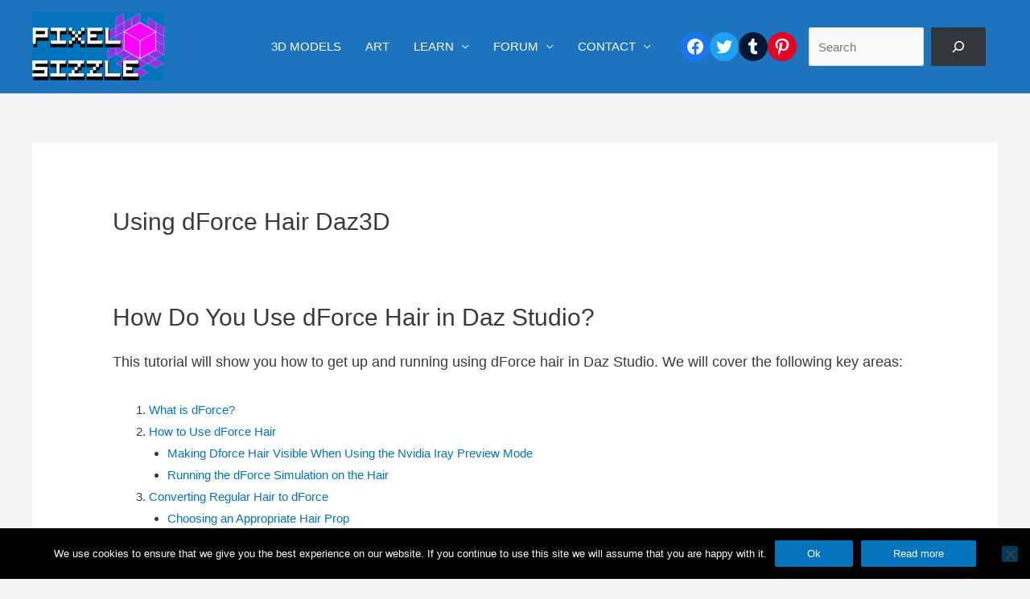

--- FILE ---
content_type: text/html; charset=UTF-8
request_url: https://pixelsizzle.com/using-dforce-hair-daz3d/
body_size: 31603
content:
<!DOCTYPE html>
<html lang="en-US">
<head><meta charset="UTF-8"><script>if(navigator.userAgent.match(/MSIE|Internet Explorer/i)||navigator.userAgent.match(/Trident\/7\..*?rv:11/i)){var href=document.location.href;if(!href.match(/[?&]nowprocket/)){if(href.indexOf("?")==-1){if(href.indexOf("#")==-1){document.location.href=href+"?nowprocket=1"}else{document.location.href=href.replace("#","?nowprocket=1#")}}else{if(href.indexOf("#")==-1){document.location.href=href+"&nowprocket=1"}else{document.location.href=href.replace("#","&nowprocket=1#")}}}}</script><script>(()=>{class RocketLazyLoadScripts{constructor(){this.v="2.0.4",this.userEvents=["keydown","keyup","mousedown","mouseup","mousemove","mouseover","mouseout","touchmove","touchstart","touchend","touchcancel","wheel","click","dblclick","input"],this.attributeEvents=["onblur","onclick","oncontextmenu","ondblclick","onfocus","onmousedown","onmouseenter","onmouseleave","onmousemove","onmouseout","onmouseover","onmouseup","onmousewheel","onscroll","onsubmit"]}async t(){this.i(),this.o(),/iP(ad|hone)/.test(navigator.userAgent)&&this.h(),this.u(),this.l(this),this.m(),this.k(this),this.p(this),this._(),await Promise.all([this.R(),this.L()]),this.lastBreath=Date.now(),this.S(this),this.P(),this.D(),this.O(),this.M(),await this.C(this.delayedScripts.normal),await this.C(this.delayedScripts.defer),await this.C(this.delayedScripts.async),await this.T(),await this.F(),await this.j(),await this.A(),window.dispatchEvent(new Event("rocket-allScriptsLoaded")),this.everythingLoaded=!0,this.lastTouchEnd&&await new Promise(t=>setTimeout(t,500-Date.now()+this.lastTouchEnd)),this.I(),this.H(),this.U(),this.W()}i(){this.CSPIssue=sessionStorage.getItem("rocketCSPIssue"),document.addEventListener("securitypolicyviolation",t=>{this.CSPIssue||"script-src-elem"!==t.violatedDirective||"data"!==t.blockedURI||(this.CSPIssue=!0,sessionStorage.setItem("rocketCSPIssue",!0))},{isRocket:!0})}o(){window.addEventListener("pageshow",t=>{this.persisted=t.persisted,this.realWindowLoadedFired=!0},{isRocket:!0}),window.addEventListener("pagehide",()=>{this.onFirstUserAction=null},{isRocket:!0})}h(){let t;function e(e){t=e}window.addEventListener("touchstart",e,{isRocket:!0}),window.addEventListener("touchend",function i(o){o.changedTouches[0]&&t.changedTouches[0]&&Math.abs(o.changedTouches[0].pageX-t.changedTouches[0].pageX)<10&&Math.abs(o.changedTouches[0].pageY-t.changedTouches[0].pageY)<10&&o.timeStamp-t.timeStamp<200&&(window.removeEventListener("touchstart",e,{isRocket:!0}),window.removeEventListener("touchend",i,{isRocket:!0}),"INPUT"===o.target.tagName&&"text"===o.target.type||(o.target.dispatchEvent(new TouchEvent("touchend",{target:o.target,bubbles:!0})),o.target.dispatchEvent(new MouseEvent("mouseover",{target:o.target,bubbles:!0})),o.target.dispatchEvent(new PointerEvent("click",{target:o.target,bubbles:!0,cancelable:!0,detail:1,clientX:o.changedTouches[0].clientX,clientY:o.changedTouches[0].clientY})),event.preventDefault()))},{isRocket:!0})}q(t){this.userActionTriggered||("mousemove"!==t.type||this.firstMousemoveIgnored?"keyup"===t.type||"mouseover"===t.type||"mouseout"===t.type||(this.userActionTriggered=!0,this.onFirstUserAction&&this.onFirstUserAction()):this.firstMousemoveIgnored=!0),"click"===t.type&&t.preventDefault(),t.stopPropagation(),t.stopImmediatePropagation(),"touchstart"===this.lastEvent&&"touchend"===t.type&&(this.lastTouchEnd=Date.now()),"click"===t.type&&(this.lastTouchEnd=0),this.lastEvent=t.type,t.composedPath&&t.composedPath()[0].getRootNode()instanceof ShadowRoot&&(t.rocketTarget=t.composedPath()[0]),this.savedUserEvents.push(t)}u(){this.savedUserEvents=[],this.userEventHandler=this.q.bind(this),this.userEvents.forEach(t=>window.addEventListener(t,this.userEventHandler,{passive:!1,isRocket:!0})),document.addEventListener("visibilitychange",this.userEventHandler,{isRocket:!0})}U(){this.userEvents.forEach(t=>window.removeEventListener(t,this.userEventHandler,{passive:!1,isRocket:!0})),document.removeEventListener("visibilitychange",this.userEventHandler,{isRocket:!0}),this.savedUserEvents.forEach(t=>{(t.rocketTarget||t.target).dispatchEvent(new window[t.constructor.name](t.type,t))})}m(){const t="return false",e=Array.from(this.attributeEvents,t=>"data-rocket-"+t),i="["+this.attributeEvents.join("],[")+"]",o="[data-rocket-"+this.attributeEvents.join("],[data-rocket-")+"]",s=(e,i,o)=>{o&&o!==t&&(e.setAttribute("data-rocket-"+i,o),e["rocket"+i]=new Function("event",o),e.setAttribute(i,t))};new MutationObserver(t=>{for(const n of t)"attributes"===n.type&&(n.attributeName.startsWith("data-rocket-")||this.everythingLoaded?n.attributeName.startsWith("data-rocket-")&&this.everythingLoaded&&this.N(n.target,n.attributeName.substring(12)):s(n.target,n.attributeName,n.target.getAttribute(n.attributeName))),"childList"===n.type&&n.addedNodes.forEach(t=>{if(t.nodeType===Node.ELEMENT_NODE)if(this.everythingLoaded)for(const i of[t,...t.querySelectorAll(o)])for(const t of i.getAttributeNames())e.includes(t)&&this.N(i,t.substring(12));else for(const e of[t,...t.querySelectorAll(i)])for(const t of e.getAttributeNames())this.attributeEvents.includes(t)&&s(e,t,e.getAttribute(t))})}).observe(document,{subtree:!0,childList:!0,attributeFilter:[...this.attributeEvents,...e]})}I(){this.attributeEvents.forEach(t=>{document.querySelectorAll("[data-rocket-"+t+"]").forEach(e=>{this.N(e,t)})})}N(t,e){const i=t.getAttribute("data-rocket-"+e);i&&(t.setAttribute(e,i),t.removeAttribute("data-rocket-"+e))}k(t){Object.defineProperty(HTMLElement.prototype,"onclick",{get(){return this.rocketonclick||null},set(e){this.rocketonclick=e,this.setAttribute(t.everythingLoaded?"onclick":"data-rocket-onclick","this.rocketonclick(event)")}})}S(t){function e(e,i){let o=e[i];e[i]=null,Object.defineProperty(e,i,{get:()=>o,set(s){t.everythingLoaded?o=s:e["rocket"+i]=o=s}})}e(document,"onreadystatechange"),e(window,"onload"),e(window,"onpageshow");try{Object.defineProperty(document,"readyState",{get:()=>t.rocketReadyState,set(e){t.rocketReadyState=e},configurable:!0}),document.readyState="loading"}catch(t){console.log("WPRocket DJE readyState conflict, bypassing")}}l(t){this.originalAddEventListener=EventTarget.prototype.addEventListener,this.originalRemoveEventListener=EventTarget.prototype.removeEventListener,this.savedEventListeners=[],EventTarget.prototype.addEventListener=function(e,i,o){o&&o.isRocket||!t.B(e,this)&&!t.userEvents.includes(e)||t.B(e,this)&&!t.userActionTriggered||e.startsWith("rocket-")||t.everythingLoaded?t.originalAddEventListener.call(this,e,i,o):(t.savedEventListeners.push({target:this,remove:!1,type:e,func:i,options:o}),"mouseenter"!==e&&"mouseleave"!==e||t.originalAddEventListener.call(this,e,t.savedUserEvents.push,o))},EventTarget.prototype.removeEventListener=function(e,i,o){o&&o.isRocket||!t.B(e,this)&&!t.userEvents.includes(e)||t.B(e,this)&&!t.userActionTriggered||e.startsWith("rocket-")||t.everythingLoaded?t.originalRemoveEventListener.call(this,e,i,o):t.savedEventListeners.push({target:this,remove:!0,type:e,func:i,options:o})}}J(t,e){this.savedEventListeners=this.savedEventListeners.filter(i=>{let o=i.type,s=i.target||window;return e!==o||t!==s||(this.B(o,s)&&(i.type="rocket-"+o),this.$(i),!1)})}H(){EventTarget.prototype.addEventListener=this.originalAddEventListener,EventTarget.prototype.removeEventListener=this.originalRemoveEventListener,this.savedEventListeners.forEach(t=>this.$(t))}$(t){t.remove?this.originalRemoveEventListener.call(t.target,t.type,t.func,t.options):this.originalAddEventListener.call(t.target,t.type,t.func,t.options)}p(t){let e;function i(e){return t.everythingLoaded?e:e.split(" ").map(t=>"load"===t||t.startsWith("load.")?"rocket-jquery-load":t).join(" ")}function o(o){function s(e){const s=o.fn[e];o.fn[e]=o.fn.init.prototype[e]=function(){return this[0]===window&&t.userActionTriggered&&("string"==typeof arguments[0]||arguments[0]instanceof String?arguments[0]=i(arguments[0]):"object"==typeof arguments[0]&&Object.keys(arguments[0]).forEach(t=>{const e=arguments[0][t];delete arguments[0][t],arguments[0][i(t)]=e})),s.apply(this,arguments),this}}if(o&&o.fn&&!t.allJQueries.includes(o)){const e={DOMContentLoaded:[],"rocket-DOMContentLoaded":[]};for(const t in e)document.addEventListener(t,()=>{e[t].forEach(t=>t())},{isRocket:!0});o.fn.ready=o.fn.init.prototype.ready=function(i){function s(){parseInt(o.fn.jquery)>2?setTimeout(()=>i.bind(document)(o)):i.bind(document)(o)}return"function"==typeof i&&(t.realDomReadyFired?!t.userActionTriggered||t.fauxDomReadyFired?s():e["rocket-DOMContentLoaded"].push(s):e.DOMContentLoaded.push(s)),o([])},s("on"),s("one"),s("off"),t.allJQueries.push(o)}e=o}t.allJQueries=[],o(window.jQuery),Object.defineProperty(window,"jQuery",{get:()=>e,set(t){o(t)}})}P(){const t=new Map;document.write=document.writeln=function(e){const i=document.currentScript,o=document.createRange(),s=i.parentElement;let n=t.get(i);void 0===n&&(n=i.nextSibling,t.set(i,n));const c=document.createDocumentFragment();o.setStart(c,0),c.appendChild(o.createContextualFragment(e)),s.insertBefore(c,n)}}async R(){return new Promise(t=>{this.userActionTriggered?t():this.onFirstUserAction=t})}async L(){return new Promise(t=>{document.addEventListener("DOMContentLoaded",()=>{this.realDomReadyFired=!0,t()},{isRocket:!0})})}async j(){return this.realWindowLoadedFired?Promise.resolve():new Promise(t=>{window.addEventListener("load",t,{isRocket:!0})})}M(){this.pendingScripts=[];this.scriptsMutationObserver=new MutationObserver(t=>{for(const e of t)e.addedNodes.forEach(t=>{"SCRIPT"!==t.tagName||t.noModule||t.isWPRocket||this.pendingScripts.push({script:t,promise:new Promise(e=>{const i=()=>{const i=this.pendingScripts.findIndex(e=>e.script===t);i>=0&&this.pendingScripts.splice(i,1),e()};t.addEventListener("load",i,{isRocket:!0}),t.addEventListener("error",i,{isRocket:!0}),setTimeout(i,1e3)})})})}),this.scriptsMutationObserver.observe(document,{childList:!0,subtree:!0})}async F(){await this.X(),this.pendingScripts.length?(await this.pendingScripts[0].promise,await this.F()):this.scriptsMutationObserver.disconnect()}D(){this.delayedScripts={normal:[],async:[],defer:[]},document.querySelectorAll("script[type$=rocketlazyloadscript]").forEach(t=>{t.hasAttribute("data-rocket-src")?t.hasAttribute("async")&&!1!==t.async?this.delayedScripts.async.push(t):t.hasAttribute("defer")&&!1!==t.defer||"module"===t.getAttribute("data-rocket-type")?this.delayedScripts.defer.push(t):this.delayedScripts.normal.push(t):this.delayedScripts.normal.push(t)})}async _(){await this.L();let t=[];document.querySelectorAll("script[type$=rocketlazyloadscript][data-rocket-src]").forEach(e=>{let i=e.getAttribute("data-rocket-src");if(i&&!i.startsWith("data:")){i.startsWith("//")&&(i=location.protocol+i);try{const o=new URL(i).origin;o!==location.origin&&t.push({src:o,crossOrigin:e.crossOrigin||"module"===e.getAttribute("data-rocket-type")})}catch(t){}}}),t=[...new Map(t.map(t=>[JSON.stringify(t),t])).values()],this.Y(t,"preconnect")}async G(t){if(await this.K(),!0!==t.noModule||!("noModule"in HTMLScriptElement.prototype))return new Promise(e=>{let i;function o(){(i||t).setAttribute("data-rocket-status","executed"),e()}try{if(navigator.userAgent.includes("Firefox/")||""===navigator.vendor||this.CSPIssue)i=document.createElement("script"),[...t.attributes].forEach(t=>{let e=t.nodeName;"type"!==e&&("data-rocket-type"===e&&(e="type"),"data-rocket-src"===e&&(e="src"),i.setAttribute(e,t.nodeValue))}),t.text&&(i.text=t.text),t.nonce&&(i.nonce=t.nonce),i.hasAttribute("src")?(i.addEventListener("load",o,{isRocket:!0}),i.addEventListener("error",()=>{i.setAttribute("data-rocket-status","failed-network"),e()},{isRocket:!0}),setTimeout(()=>{i.isConnected||e()},1)):(i.text=t.text,o()),i.isWPRocket=!0,t.parentNode.replaceChild(i,t);else{const i=t.getAttribute("data-rocket-type"),s=t.getAttribute("data-rocket-src");i?(t.type=i,t.removeAttribute("data-rocket-type")):t.removeAttribute("type"),t.addEventListener("load",o,{isRocket:!0}),t.addEventListener("error",i=>{this.CSPIssue&&i.target.src.startsWith("data:")?(console.log("WPRocket: CSP fallback activated"),t.removeAttribute("src"),this.G(t).then(e)):(t.setAttribute("data-rocket-status","failed-network"),e())},{isRocket:!0}),s?(t.fetchPriority="high",t.removeAttribute("data-rocket-src"),t.src=s):t.src="data:text/javascript;base64,"+window.btoa(unescape(encodeURIComponent(t.text)))}}catch(i){t.setAttribute("data-rocket-status","failed-transform"),e()}});t.setAttribute("data-rocket-status","skipped")}async C(t){const e=t.shift();return e?(e.isConnected&&await this.G(e),this.C(t)):Promise.resolve()}O(){this.Y([...this.delayedScripts.normal,...this.delayedScripts.defer,...this.delayedScripts.async],"preload")}Y(t,e){this.trash=this.trash||[];let i=!0;var o=document.createDocumentFragment();t.forEach(t=>{const s=t.getAttribute&&t.getAttribute("data-rocket-src")||t.src;if(s&&!s.startsWith("data:")){const n=document.createElement("link");n.href=s,n.rel=e,"preconnect"!==e&&(n.as="script",n.fetchPriority=i?"high":"low"),t.getAttribute&&"module"===t.getAttribute("data-rocket-type")&&(n.crossOrigin=!0),t.crossOrigin&&(n.crossOrigin=t.crossOrigin),t.integrity&&(n.integrity=t.integrity),t.nonce&&(n.nonce=t.nonce),o.appendChild(n),this.trash.push(n),i=!1}}),document.head.appendChild(o)}W(){this.trash.forEach(t=>t.remove())}async T(){try{document.readyState="interactive"}catch(t){}this.fauxDomReadyFired=!0;try{await this.K(),this.J(document,"readystatechange"),document.dispatchEvent(new Event("rocket-readystatechange")),await this.K(),document.rocketonreadystatechange&&document.rocketonreadystatechange(),await this.K(),this.J(document,"DOMContentLoaded"),document.dispatchEvent(new Event("rocket-DOMContentLoaded")),await this.K(),this.J(window,"DOMContentLoaded"),window.dispatchEvent(new Event("rocket-DOMContentLoaded"))}catch(t){console.error(t)}}async A(){try{document.readyState="complete"}catch(t){}try{await this.K(),this.J(document,"readystatechange"),document.dispatchEvent(new Event("rocket-readystatechange")),await this.K(),document.rocketonreadystatechange&&document.rocketonreadystatechange(),await this.K(),this.J(window,"load"),window.dispatchEvent(new Event("rocket-load")),await this.K(),window.rocketonload&&window.rocketonload(),await this.K(),this.allJQueries.forEach(t=>t(window).trigger("rocket-jquery-load")),await this.K(),this.J(window,"pageshow");const t=new Event("rocket-pageshow");t.persisted=this.persisted,window.dispatchEvent(t),await this.K(),window.rocketonpageshow&&window.rocketonpageshow({persisted:this.persisted})}catch(t){console.error(t)}}async K(){Date.now()-this.lastBreath>45&&(await this.X(),this.lastBreath=Date.now())}async X(){return document.hidden?new Promise(t=>setTimeout(t)):new Promise(t=>requestAnimationFrame(t))}B(t,e){return e===document&&"readystatechange"===t||(e===document&&"DOMContentLoaded"===t||(e===window&&"DOMContentLoaded"===t||(e===window&&"load"===t||e===window&&"pageshow"===t)))}static run(){(new RocketLazyLoadScripts).t()}}RocketLazyLoadScripts.run()})();</script>

<meta name="viewport" content="width=device-width, initial-scale=1">
	<link rel="profile" href="https://gmpg.org/xfn/11"> 
	<meta name='robots' content='index, follow, max-image-preview:large, max-snippet:-1, max-video-preview:-1' />

	<!-- This site is optimized with the Yoast SEO plugin v26.6 - https://yoast.com/wordpress/plugins/seo/ -->
	<title>Using dForce Hair Daz3D - Pixel Sizzle</title>
<link data-rocket-prefetch href="https://connect.facebook.net" rel="dns-prefetch">
<link data-rocket-prefetch href="https://www.googletagmanager.com" rel="dns-prefetch">
<link data-rocket-prefetch href="https://static.addtoany.com" rel="dns-prefetch">
<style id="wpr-usedcss">a,body,code,div,em,fieldset,form,h1,h2,h3,html,iframe,label,legend,li,object,ol,p,span,strong,table,tbody,tr,ul{border:0;font-size:100%;font-style:inherit;font-weight:inherit;margin:0;outline:0;padding:0;vertical-align:baseline}html{-webkit-text-size-adjust:100%;-ms-text-size-adjust:100%}body{margin:0}article,aside,details,figcaption,figure,footer,header,main,nav,summary{display:block}progress{display:inline-block;vertical-align:baseline}[hidden],template{display:none}a{background-color:transparent}a:active{outline:0}a,a:focus,a:hover,a:visited{text-decoration:none}img{border:0}svg:not(:root){overflow:hidden}figure{margin:0}code{font-size:1em}button,input,optgroup,select,textarea{color:inherit;font:inherit;margin:0}button{overflow:visible}button,select{text-transform:none}button,html input[type=button],input[type=submit]{-webkit-appearance:button;cursor:pointer}button[disabled],html input[disabled]{cursor:default}button::-moz-focus-inner,input::-moz-focus-inner{border:0;padding:0}input{line-height:normal}input[type=checkbox],input[type=radio]{box-sizing:border-box;padding:0}input[type=number]::-webkit-inner-spin-button,input[type=number]::-webkit-outer-spin-button{height:auto}input[type=search]{-webkit-appearance:textfield;box-sizing:content-box}input[type=search]::-webkit-search-cancel-button,input[type=search]::-webkit-search-decoration{-webkit-appearance:none}fieldset{border:1px solid var(--ast-border-color);margin:0;padding:.35em .625em .75em}legend{border:0;padding:0}fieldset legend{margin-bottom:1.5em;padding:0 .5em}textarea{overflow:auto}optgroup{font-weight:700}table{border-collapse:collapse;border-spacing:0}@media (min-width:768px){.ast-container{max-width:100%}}@media (min-width:992px){.ast-container{max-width:100%}}@media (min-width:1200px){.ast-container{max-width:100%}}.ast-container{margin-left:auto;margin-right:auto;padding-left:20px;padding-right:20px}.ast-container::after{content:"";display:table;clear:both}h1,h2,h3{clear:both}.entry-content h1,h1{color:#808285;font-size:2em;line-height:1.2}.entry-content h2,h2{color:#808285;font-size:1.7em;line-height:1.3}.entry-content h3,h3{color:#808285;font-size:1.5em;line-height:1.4}html{box-sizing:border-box}*,:after,:before{box-sizing:inherit}body{color:#808285;background:#fff;font-style:normal}ol,ul{margin:0 0 1.5em 3em}ul{list-style:disc}ol{list-style:decimal}li>ol,li>ul{margin-bottom:0;margin-left:1.5em}strong{font-weight:700}em{font-style:italic}code{font:15px Monaco,Consolas,"Andale Mono","DejaVu Sans Mono",monospace}img{height:auto;max-width:100%}.button,button,input,select,textarea{color:#808285;font-weight:400;font-size:100%;margin:0;vertical-align:baseline}button,input{line-height:normal}table{border:1px solid var(--ast-border-color)}table{border-collapse:separate;border-spacing:0;border-width:1px 0 0 1px;margin:0 0 1.5em;width:100%}.button,button,input[type=button],input[type=submit]{border:1px solid;border-color:var(--ast-border-color);border-radius:2px;background:#e6e6e6;padding:.6em 1em .4em;color:#fff}.button:focus,.button:hover,button:focus,button:hover,input[type=button]:focus,input[type=button]:hover,input[type=submit]:focus,input[type=submit]:hover{color:#fff;border-color:var(--ast-border-color)}.button:active,.button:focus,button:active,button:focus,input[type=button]:active,input[type=button]:focus,input[type=submit]:active,input[type=submit]:focus{border-color:var(--ast-border-color);outline:0}input[type=password],input[type=search],input[type=tel],input[type=text],input[type=url],textarea{color:#666;border:1px solid var(--ast-border-color);border-radius:2px;-webkit-appearance:none}input[type=password]:focus,input[type=search]:focus,input[type=tel]:focus,input[type=text]:focus,input[type=url]:focus,textarea:focus{color:#111}textarea{padding-left:3px;width:100%}a{color:#4169e1}a:focus,a:hover{color:#191970}a:focus{outline:dotted thin}a:hover{outline:0}.screen-reader-text{border:0;clip:rect(1px,1px,1px,1px);height:1px;margin:-1px;overflow:hidden;padding:0;position:absolute;width:1px;word-wrap:normal!important}.screen-reader-text:focus{background-color:#f1f1f1;border-radius:2px;box-shadow:0 0 2px 2px rgba(0,0,0,.6);clip:auto!important;color:#21759b;display:block;font-size:12.25px;font-size:.875rem;height:auto;left:5px;line-height:normal;padding:15px 23px 14px;text-decoration:none;top:5px;width:auto;z-index:100000}.aligncenter{clear:both;text-align:center;display:block;margin-left:auto;margin-right:auto}#primary:after,#primary:before,.ast-container:after,.ast-container:before,.clear:after,.clear:before,.site-content:after,.site-content:before,.site-footer:after,.site-footer:before,.site-header:after,.site-header:before,.site-main:after,.site-main:before{content:"";display:table}#primary:after,.ast-container:after,.clear:after,.site-content:after,.site-footer:after,.site-header:after,.site-main:after{clear:both}embed,iframe,object{max-width:100%}::selection{color:#fff;background:#0274be}body{-webkit-font-smoothing:antialiased;-moz-osx-font-smoothing:grayscale}body:not(.logged-in){position:relative}#page{position:relative}a,a:focus{text-decoration:none}.site-footer a *,.site-header a *,a{transition:all .2s linear}img{vertical-align:middle}.entry-content h1,.entry-content h2,.entry-content h3{margin-bottom:20px}p{margin-bottom:1.75em}.button,input[type=button],input[type=submit]{border-radius:0;padding:18px 30px;border:0;box-shadow:none;text-shadow:none}.button:hover,input[type=button]:hover,input[type=submit]:hover{box-shadow:none}.button:active,.button:focus,input[type=button]:active,input[type=button]:focus,input[type=submit]:active,input[type=submit]:focus{box-shadow:none}.search-form .search-field{outline:0}.ast-search-menu-icon{position:relative;z-index:3}.site .skip-link{background-color:#f1f1f1;box-shadow:0 0 1px 1px rgba(0,0,0,.2);color:#21759b;display:block;font-family:Montserrat,"Helvetica Neue",sans-serif;font-size:14px;font-weight:700;left:-9999em;outline:0;padding:15px 23px 14px;text-decoration:none;text-transform:none;top:-9999em}.site .skip-link:focus{clip:auto;height:auto;left:6px;top:7px;width:auto;z-index:100000;outline:dotted thin}input,select{line-height:1}body,button,input[type=button],input[type=submit],textarea{line-height:1.85714285714286}.ast-single-post .entry-title,.ast-single-post .entry-title a{line-height:1.2}.entry-title,.entry-title a{font-weight:400}body{background-color:#fff}#page{display:block}#primary{display:block;position:relative;float:left;width:100%}#primary{margin:4em 0}.ast-separate-container{background-color:#f5f5f5}.ast-separate-container #primary{padding:4em 0;margin:0;border:0}.ast-separate-container .ast-article-single:not(.ast-related-post){background-color:#fff}.ast-separate-container .ast-article-single{border-bottom:1px solid var(--ast-border-color);margin:0;padding:5.34em 6.67em}.ast-separate-container .ast-article-single{border-bottom:0}@media (max-width:1200px){.ast-separate-container .ast-article-single{margin:0;padding:3.34em 2.4em}}@media (min-width:993px){.ast-separate-container #primary{margin:4em 0;padding:0}}@media (max-width:992px){.ast-separate-container #primary{padding-left:0;padding-right:0}}.ast-search-icon .astra-search-icon{font-size:1.3em}.main-navigation{height:100%;-js-display:inline-flex;display:inline-flex}.main-navigation ul{list-style:none;margin:0;padding-left:0;position:relative}.main-header-menu .menu-link,.main-header-menu>a{text-decoration:none;padding:0 1em;display:inline-block;transition:all .2s linear}.main-header-menu .menu-item{position:relative}.main-header-menu .menu-item.focus>.sub-menu,.main-header-menu .menu-item:hover>.sub-menu{right:auto;left:0;visibility:visible}.main-header-menu .sub-menu{width:240px;background:#fff;left:-999em;position:absolute;top:100%;z-index:99999;visibility:hidden}@media (min-width:769px){.main-header-menu .sub-menu .menu-item.focus>.sub-menu,.main-header-menu .sub-menu .menu-item:hover>.sub-menu{left:100%;right:auto}}.main-header-menu .sub-menu .menu-link{padding:.9em 1em;display:block;word-wrap:break-word}.main-header-menu .sub-menu .menu-item:not(.menu-item-has-children) .menu-link .icon-arrow:first-of-type{display:none}#ast-desktop-header .main-header-menu .sub-menu .menu-item.menu-item-has-children>.menu-link .icon-arrow{display:none}.main-header-menu .sub-menu .sub-menu{top:0}.submenu-with-border .sub-menu{border-width:1px;border-style:solid}.submenu-with-border .sub-menu .menu-link{border-width:0 0 1px;border-style:solid}.submenu-with-border .sub-menu .sub-menu{top:-2px}.ast-desktop .submenu-with-border .sub-menu>.menu-item:last-child>.menu-link{border-bottom-width:0}.ast-header-break-point .main-navigation{padding-left:0}.ast-header-break-point .main-navigation ul .menu-item .menu-link{padding:0 20px;display:inline-block;width:100%;border:0;border-bottom-width:1px;border-style:solid;border-color:var(--ast-border-color)}.ast-header-break-point .main-navigation ul .menu-item .menu-link .icon-arrow:first-of-type{margin-right:5px}.ast-header-break-point .main-navigation ul .sub-menu .menu-item:not(.menu-item-has-children) .menu-link .icon-arrow:first-of-type{display:inline}.ast-header-break-point .main-navigation .sub-menu .menu-item .menu-link{padding-left:30px}.ast-header-break-point .main-navigation .sub-menu .menu-item .menu-item .menu-link{padding-left:40px}.ast-header-break-point .main-navigation .sub-menu .menu-item .menu-item .menu-item .menu-link{padding-left:50px}.ast-header-break-point .main-navigation .sub-menu .menu-item .menu-item .menu-item .menu-item .menu-link{padding-left:60px}.ast-header-break-point .main-header-menu{background-color:#f9f9f9;border-top-width:1px;border-style:solid;border-color:var(--ast-border-color)}.ast-header-break-point .main-header-menu .sub-menu{background-color:#f9f9f9;position:static;opacity:1;visibility:visible;border:0;width:auto}.ast-header-break-point .submenu-with-border .sub-menu{border:0}.ast-mobile-menu-buttons{display:none}.ast-button-wrap{display:inline-block}.ast-button-wrap button{box-shadow:none;border:none}.ast-button-wrap .menu-toggle{padding:0;width:2.2em;height:2.1em;font-size:1.5em;font-weight:400;border-radius:2px;-webkit-font-smoothing:antialiased;-moz-osx-font-smoothing:grayscale;border-radius:2px;vertical-align:middle;line-height:1.85714285714286}.ast-button-wrap .menu-toggle.main-header-menu-toggle{padding:0 .5em;width:auto;text-align:center}.ast-button-wrap .menu-toggle .menu-toggle-icon{font-style:normal;display:inline-block;vertical-align:middle;line-height:2.05}.ast-button-wrap .menu-toggle .menu-toggle-icon:before{content:"\e5d2";font-family:Astra;text-decoration:inherit}.ast-button-wrap .menu-toggle .icon-menu-bars svg:nth-child(2){display:none}.ast-button-wrap .menu-toggle.toggled .menu-toggle-icon:before{content:"\e5cd"}.ast-button-wrap .menu-toggle.toggled .icon-menu-bars svg:first-child{display:none}.ast-button-wrap .menu-toggle.toggled .icon-menu-bars svg:nth-child(2){display:block}.ast-button-wrap .menu-toggle:focus{outline:dotted thin}.header-main-layout-1 .ast-main-header-bar-alignment{margin-left:auto}.site-navigation{height:100%}.site-header .menu-link *{transition:none}.ast-icon.icon-arrow svg{height:.6em;width:.6em;position:relative;margin-left:10px}.ast-header-break-point .ast-mobile-menu-buttons{display:block;align-self:center}.ast-header-break-point .main-header-bar-navigation{flex:auto}.ast-header-break-point .ast-main-header-bar-alignment{display:block;width:100%;flex:auto;order:4}.ast-header-break-point .ast-icon.icon-arrow svg{height:.85em;width:.95em;position:relative;margin-left:10px}.ast-icon svg{fill:currentColor}.main-header-bar{z-index:1}.header-main-layout-1 .main-header-bar-navigation{text-align:right}.header-main-layout-1 .main-header-bar-navigation .sub-menu{text-align:left}.header-main-layout-1 .main-navigation{padding-left:15px;vertical-align:top}.header-main-layout-1 .main-header-container{align-items:stretch}.ast-header-break-point .header-main-layout-1 .site-branding{padding-right:1em}.ast-header-break-point .header-main-layout-1 .main-header-bar-navigation{text-align:left}.ast-header-break-point .header-main-layout-1 .main-navigation{padding-left:0}.ast-logo-title-inline .ast-site-identity{-js-display:inline-flex;display:inline-flex;vertical-align:middle;align-items:center;transition:all .2s linear}.ast-header-break-point .ast-mobile-header-inline .main-header-container{-js-display:flex;display:flex}.site-header{z-index:99;position:relative}.main-header-container{position:relative}.main-header-bar-wrap{position:relative}.main-header-bar{background-color:#fff;border-bottom-color:var(--ast-border-color);border-bottom-style:solid}.ast-header-break-point .main-header-bar{border:0}.ast-header-break-point .main-header-bar{border-bottom-color:var(--ast-border-color);border-bottom-style:solid}.main-header-bar{margin-left:auto;margin-right:auto}.ast-desktop .main-header-menu.ast-menu-shadow .sub-menu{box-shadow:0 4px 10px -2px rgba(0,0,0,.1)}.site-branding{line-height:1;align-self:center}.ast-menu-toggle{display:none;background:0 0;color:inherit;border-style:dotted;border-color:transparent}.ast-menu-toggle:focus,.ast-menu-toggle:hover{background:0 0;border-color:inherit;color:inherit}.ast-menu-toggle:focus{outline:dotted thin}.ast-main-header-nav-open .main-header-bar{padding-bottom:0}.main-header-bar{z-index:4;position:relative;line-height:4}.main-header-bar .main-header-bar-navigation{height:100%}.main-header-bar .main-header-bar-navigation:empty{padding:0}.main-header-bar .main-header-bar-navigation .sub-menu{line-height:1.45}.main-header-bar .main-header-bar-navigation .menu-item-has-children>.menu-link:after{line-height:normal}.main-header-bar .main-header-bar-navigation .ast-search-icon{display:block;z-index:4;position:relative}.main-header-bar .ast-search-menu-icon .search-form{background-color:#fff}.ast-header-break-point.ast-header-custom-item-inside .main-header-bar .ast-search-menu-icon .search-form{visibility:visible;opacity:1;position:relative;right:auto;top:auto;transform:none}.ast-masthead-custom-menu-items .ast-dropdown-active .slide-search.astra-search-icon{color:#757575}.ast-search-menu-icon.slide-search .search-form{backface-visibility:visible;visibility:hidden;opacity:0;transition:all .2s;position:absolute;z-index:3;right:-1em;top:50%;transform:translateY(-50%)}.ast-search-menu-icon.ast-dropdown-active.slide-search .search-form{visibility:visible;opacity:1}.ast-search-menu-icon .search-form{border:1px solid var(--ast-border-color);line-height:normal;padding:0 3em 0 0;border-radius:2px;display:inline-block;backface-visibility:hidden;position:relative;color:inherit;background-color:#fff}.ast-search-menu-icon .astra-search-icon{-js-display:flex;display:flex;line-height:normal}.ast-search-menu-icon .astra-search-icon:focus{outline:0}.ast-search-menu-icon .search-field{border:none;background-color:transparent;transition:width .2s;border-radius:inherit;color:inherit;font-size:inherit;width:0;color:#757575}.ast-search-menu-icon.ast-dropdown-active{visibility:visible;opacity:1;position:relative}.ast-search-menu-icon.ast-dropdown-active .search-field{width:235px}li.ast-masthead-custom-menu-items{padding:0 1em}li.ast-masthead-custom-menu-items a{padding-left:0;padding-right:0;vertical-align:middle}li.ast-masthead-custom-menu-items a,li.ast-masthead-custom-menu-items a:focus,li.ast-masthead-custom-menu-items a:hover{background:0 0}li.ast-masthead-custom-menu-items .ast-search-icon .astra-search-icon{line-height:1}.ast-search-icon{z-index:4;position:relative;line-height:normal}.ast-masthead-custom-menu-items{padding:0 1em}.ast-site-identity{padding:1em 0}.ast-header-break-point .ast-hide-custom-menu-mobile .ast-masthead-custom-menu-items{display:none}.ast-header-break-point .ast-mobile-header-inline .site-branding{text-align:left;padding-bottom:0}.ast-header-break-point .site-header .main-header-bar-wrap .site-branding{-js-display:flex;display:flex;flex:1;align-self:center}.ast-header-break-point ul li.ast-masthead-custom-menu-items a{padding:0;display:inline-block;width:auto;border:0}.ast-header-break-point li.ast-masthead-custom-menu-items{padding-left:20px;padding-right:20px;margin-bottom:1em;margin-top:1em}.ast-header-break-point .ast-site-identity{width:100%}.ast-header-break-point .main-header-bar{display:block;line-height:3}.ast-header-break-point .main-header-bar .main-header-bar-navigation{line-height:3;display:none}.ast-header-break-point .main-header-bar .main-header-bar-navigation .sub-menu{line-height:3}.ast-header-break-point .main-header-bar .main-header-bar-navigation .menu-item-has-children .sub-menu{display:none}.ast-header-break-point .main-header-bar .main-header-bar-navigation .menu-item-has-children>.ast-menu-toggle{display:inline-block;position:absolute;font-size:inherit;top:-1px;right:20px;cursor:pointer;-webkit-font-smoothing:antialiased;-moz-osx-font-smoothing:grayscale;padding:0 .907em;font-weight:400;line-height:inherit;transition:all .2s}.ast-header-break-point .main-header-bar .main-header-bar-navigation .ast-submenu-expanded>.ast-menu-toggle .icon-arrow svg,.ast-header-break-point .main-header-bar .main-header-bar-navigation .ast-submenu-expanded>.ast-menu-toggle::before{transform:rotateX(180deg)}.ast-header-break-point .main-header-bar .main-header-bar-navigation .main-header-menu{border-top-width:1px;border-style:solid;border-color:var(--ast-border-color)}.ast-header-break-point.ast-header-custom-item-inside .ast-search-menu-icon{position:relative;display:block;right:auto;transform:none}.ast-header-break-point .main-navigation{display:block;width:100%}.ast-header-break-point .main-navigation ul>.menu-item:first-child{border-top:0}.ast-header-break-point .main-navigation ul ul{left:auto;right:auto}.ast-header-break-point .main-navigation li{width:100%}.ast-header-break-point .main-navigation .widget{margin-bottom:1em}.ast-header-break-point .main-navigation .widget li{width:auto}.ast-header-break-point .main-navigation .widget:last-child{margin-bottom:0}.ast-header-break-point .main-header-bar-navigation{width:calc(100% + 40px);margin:0 -20px}.ast-header-break-point .main-header-menu ul ul{top:0}.ast-masthead-custom-menu-items.widget-custom-menu-item{text-align:left}.ast-header-break-point .ast-mobile-menu-buttons{text-align:right;-js-display:flex;display:flex;justify-content:flex-end}.ast-header-break-point .ast-mobile-menu-buttons .ast-button-wrap .ast-mobile-menu-buttons-minimal{font-size:1.7em}.entry-content>:last-child{margin-bottom:0}body{overflow-x:hidden}.widget{margin:0 0 2.8em}.widget:last-child{margin-bottom:0}.widget select{max-width:100%}.widget ul{margin:0;list-style-type:none}.widget_search .search-form{position:relative;padding:0;background:initial;color:inherit}.widget_search .search-form>label{position:relative}.widget_search .search-form button{position:absolute;top:0;right:15px;border:none;padding:0;cursor:pointer;background:0 0}.widget_search .search-form input[type=submit],.widget_search .search-form input[type=submit]:focus,.widget_search .search-form input[type=submit]:hover{padding:13px 20px;border-radius:2px;border:none;top:0;right:0;position:absolute;color:transparent;background:0 0;max-width:45px;z-index:2}.widget_search .search-form .search-field{background:#fafafa;border-width:1px;border-color:var(--ast-border-color);border-radius:2px}.widget_search .search-field,.widget_search .search-field:focus{width:100%;padding:16px 45px 16px 15px}.ast-footer-overlay{background-color:#3a3a3a;padding-top:2em;padding-bottom:2em}.ast-small-footer{line-height:1.85714285714286;position:relative}.ast-small-footer .nav-menu a{padding:0 .5em}.ast-small-footer .widget{margin-bottom:1em}.ast-small-footer .widget ul{position:static;border:0;width:auto}.ast-small-footer .widget ul a{border:0}.ast-small-footer .widget:last-child{margin-bottom:0}@media (min-width:769px){.ast-footer-overlay{padding-top:2.66666em;padding-bottom:2.66666em}.ast-small-footer .nav-menu li{margin:0}.ast-small-footer .nav-menu li:first-child a{padding-left:0}.ast-small-footer .nav-menu li:last-child a{padding-right:0}}.footer-sml-layout-1{text-align:center}.site-footer{color:#fff}.site-footer a{color:var(--ast-border-color)}.site-footer a:focus,.site-footer a:hover{color:#fff}.site-footer ul{margin:0;list-style-type:none}.site-footer .nav-menu li{display:inline-block}input[type=number],input[type=password],input[type=search],input[type=tel],input[type=text],input[type=url],select,textarea{color:#666;padding:.75em;height:auto;border-width:1px;border-style:solid;border-color:var(--ast-border-color);border-radius:2px;background:var(--ast-comment-inputs-background);box-shadow:none;box-sizing:border-box;transition:all .2s linear}input[type=password]:focus,input[type=search]:focus,input[type=tel]:focus,input[type=text]:focus,input[type=url]:focus,select:focus,textarea:focus{background-color:#fff;border-color:var(--ast-border-color);box-shadow:none}input[type=button],input[type=button]:focus,input[type=button]:hover,input[type=submit],input[type=submit]:focus,input[type=submit]:hover{box-shadow:none}textarea{width:100%}input[type=search]:focus{outline:dotted thin}.page .entry-header{margin-bottom:1.5em}.search .entry-header{margin-bottom:1em}.entry-header{margin-bottom:1em;word-wrap:break-word}.entry-content{word-wrap:break-word}.entry-content p{margin-bottom:1.6em}.search .entry-title{line-height:1.3}.entry-title{margin-bottom:.2em}.search .site-content .content-area .search-form{margin-bottom:3em}@media (max-width:768px){.ast-separate-container .entry-header{margin-bottom:1em}}.ast-flex{-js-display:flex;display:flex;flex-wrap:wrap}.ast-justify-content-flex-end{justify-content:flex-end}.ast-flex-grow-1{flex-grow:1}:root{--ast-container-default-xlg-padding:6.67em;--ast-container-default-lg-padding:5.67em;--ast-container-default-slg-padding:4.34em;--ast-container-default-md-padding:3.34em;--ast-container-default-sm-padding:6.67em;--ast-container-default-xs-padding:2.4em;--ast-container-default-xxs-padding:1.4em;--ast-code-block-background:#EEEEEE;--ast-comment-inputs-background:#FAFAFA}html{font-size:93.75%}a{color:#0274be}a:focus,a:hover{color:#3a3a3a}body,button,input,select,textarea{font-family:-apple-system,BlinkMacSystemFont,'Segoe UI',Roboto,Oxygen-Sans,Ubuntu,Cantarell,'Helvetica Neue',sans-serif;font-weight:inherit;font-size:15px;font-size:1rem}header .custom-logo-link img{max-width:164px}.entry-title{font-size:40px;font-size:2.6666666666667rem}.entry-content h1,h1{font-size:40px;font-size:2.6666666666667rem}.entry-content h2,h2{font-size:30px;font-size:2rem}.entry-content h3,h3{font-size:25px;font-size:1.6666666666667rem}::selection{background-color:#0274be;color:#fff}.entry-content h1,.entry-content h2,.entry-content h3,.entry-title a,body,h1,h2,h3{color:#3a3a3a}input:focus,input[type=password]:focus,input[type=search]:focus,input[type=text]:focus,input[type=url]:focus,textarea:focus{border-color:#0274be}input[type=checkbox]:checked,input[type=checkbox]:focus:checked,input[type=checkbox]:hover:checked,input[type=radio]:checked{border-color:#0274be;background-color:#0274be;box-shadow:none}.ast-menu-toggle:focus-visible,.site .skip-link:focus-visible,.wp-block-search.wp-block-search__button-inside .wp-block-search__inside-wrapper,a:focus-visible{outline-style:dotted;outline-color:inherit;outline-width:thin;border-color:transparent}#ast-scroll-top:focus,.wp-block-search__input:focus,input:focus,input[type=password]:focus,input[type=search]:focus,input[type=text]:focus,input[type=url]:focus,textarea:focus{border-style:dotted;border-color:inherit;border-width:thin;outline-color:transparent}.main-header-menu .menu-link{color:#3a3a3a}.main-header-menu .ast-masthead-custom-menu-items a:hover,.main-header-menu .menu-item.focus>.ast-menu-toggle,.main-header-menu .menu-item.focus>.menu-link,.main-header-menu .menu-item:hover>.ast-menu-toggle,.main-header-menu .menu-item:hover>.menu-link{color:#0274be}.ast-logo-title-inline .site-logo-img{padding-right:1em}.site-logo-img img{transition:all .2s linear}.ast-header-break-point .ast-mobile-menu-buttons-minimal.menu-toggle{background:0 0;color:#fff}.ast-small-footer>.ast-footer-overlay{background-color:#1e73be}.wp-block-image.aligncenter{margin-left:auto;margin-right:auto}.button,.menu-toggle,button,input#submit,input[type=button],input[type=submit]{border-style:solid;border-top-width:0;border-right-width:0;border-left-width:0;border-bottom-width:0;color:#fff;border-color:#0274be;background-color:#0274be;padding-top:10px;padding-right:40px;padding-bottom:10px;padding-left:40px;font-family:inherit;font-weight:inherit;line-height:1em;border-top-left-radius:2px;border-top-right-radius:2px;border-bottom-right-radius:2px;border-bottom-left-radius:2px}.menu-toggle:hover,button:focus,button:hover,input#submit:focus,input#submit:hover,input[type=button]:focus,input[type=button]:hover,input[type=submit]:focus,input[type=submit]:hover{color:#fff;background-color:#3a3a3a;border-color:#3a3a3a}@media (min-width:544px){.ast-container{max-width:100%}}.ast-separate-container,body{background-image:none}@media (max-width:921px){.ast-separate-container #primary{padding:1.5em 0}#primary{padding:1.5em 0;margin:0}.ast-separate-container .ast-article-single{padding:1.5em 2.14em}.entry-title{font-size:30px}.entry-content h1,h1{font-size:30px}.entry-content h2,h2{font-size:25px}.entry-content h3,h3{font-size:20px}}@media (max-width:544px){.ast-separate-container .ast-article-single{padding:1.5em 1em}.ast-separate-container #content .ast-container{padding-left:.54em;padding-right:.54em}.ast-search-menu-icon.ast-dropdown-active .search-field{width:170px}.site-branding img,.site-header .site-logo-img .custom-logo-link img{max-width:100%}.entry-title{font-size:30px}.entry-content h1,h1{font-size:30px}.entry-content h2,h2{font-size:25px}.entry-content h3,h3{font-size:20px}html{font-size:85.5%}}@font-face{font-family:Astra;src:url(https://pixelsizzle.com/wp-content/themes/astra/assets/fonts/astra.woff) format("woff"),url(https://pixelsizzle.com/wp-content/themes/astra/assets/fonts/astra.ttf) format("truetype"),url(https://pixelsizzle.com/wp-content/themes/astra/assets/fonts/astra.svg#astra) format("svg");font-weight:400;font-style:normal;font-display:swap}@media (max-width:921px){html{font-size:85.5%}.main-header-bar .main-header-bar-navigation{display:none}.ast-separate-container .ast-article-single:not(.ast-related-post){background-color:var(--ast-global-color-5);background-image:none}}.ast-desktop .main-header-menu.submenu-with-border .sub-menu{border-color:#0274be}.ast-desktop .main-header-menu.submenu-with-border .sub-menu{border-top-width:2px;border-right-width:0;border-left-width:0;border-bottom-width:0;border-style:solid}.ast-desktop .main-header-menu.submenu-with-border .sub-menu .sub-menu{top:-2px}.ast-desktop .main-header-menu.submenu-with-border .children .menu-link,.ast-desktop .main-header-menu.submenu-with-border .sub-menu .menu-link{border-bottom-width:0;border-style:solid;border-color:#eaeaea}.ast-small-footer{border-top-style:solid;border-top-width:1px;border-top-color:#1e73be}.ast-small-footer-wrap{text-align:center}.ast-header-widget-area{line-height:1.65}.ast-header-widget-area .widget{margin:.5em;display:inline-block;vertical-align:middle}.ast-header-widget-area .widget p{margin-bottom:0}.ast-header-widget-area .widget ul{position:static;border:0;width:auto}.ast-header-widget-area .widget ul a{border:0}.ast-header-widget-area .widget.widget_search .search-field,.ast-header-widget-area .widget.widget_search .search-field:focus{padding:10px 45px 10px 15px}.ast-header-widget-area .widget:last-child{margin-bottom:.5em;margin-right:0}.submenu-with-border .ast-header-widget-area .widget ul{position:static;border:0;width:auto}.submenu-with-border .ast-header-widget-area .widget ul a{border:0}.ast-header-break-point .ast-header-widget-area .widget{margin:.5em 0;display:block}.ast-header-break-point.ast-header-custom-item-inside .main-header-bar .main-header-bar-navigation .ast-search-icon{display:none}.ast-header-break-point.ast-header-custom-item-inside .main-header-bar .ast-search-menu-icon .search-form{padding:0;display:block;overflow:hidden}.ast-header-break-point.ast-header-custom-item-inside .main-header-bar .ast-search-menu-icon .search-field{width:100%;padding-right:5.5em}:root{--ast-global-color-0:#0170B9;--ast-global-color-1:#3a3a3a;--ast-global-color-2:#3a3a3a;--ast-global-color-3:#4B4F58;--ast-global-color-4:#F5F5F5;--ast-global-color-5:#FFFFFF;--ast-global-color-6:#E5E5E5;--ast-global-color-7:#424242;--ast-global-color-8:#000000}:root{--ast-border-color:#dddddd}header.entry-header .entry-title{font-size:30px;font-size:2rem}header.entry-header>:not(:last-child){margin-bottom:10px}.ast-header-break-point .main-header-bar{border-bottom-width:1px}@media (min-width:922px){.ast-container{max-width:1240px}.main-header-bar{border-bottom-width:1px}}.main-header-bar .ast-masthead-custom-menu-items,.main-header-menu .menu-item{-js-display:flex;display:flex;-webkit-box-pack:center;-webkit-justify-content:center;-moz-box-pack:center;-ms-flex-pack:center;justify-content:center;-webkit-box-orient:vertical;-webkit-box-direction:normal;-webkit-flex-direction:column;-moz-box-orient:vertical;-moz-box-direction:normal;-ms-flex-direction:column;flex-direction:column}.main-header-menu>.menu-item>.menu-link{height:100%;-webkit-box-align:center;-webkit-align-items:center;-moz-box-align:center;-ms-flex-align:center;align-items:center;-js-display:flex;display:flex}.main-header-menu .sub-menu .menu-item.menu-item-has-children>.menu-link:after{position:absolute;right:1em;top:50%;transform:translate(0,-50%) rotate(270deg)}.ast-header-break-point .ast-mobile-header-wrap .main-header-bar-navigation .menu-item-has-children>.ast-menu-toggle::before,.ast-header-break-point .main-header-bar .main-header-bar-navigation .menu-item-has-children>.ast-menu-toggle::before{font-weight:700;content:"\e900";font-family:Astra;text-decoration:inherit;display:inline-block}.ast-header-break-point .main-navigation ul.sub-menu .menu-item .menu-link:before{content:"\e900";font-family:Astra;font-size:.65em;text-decoration:inherit;display:inline-block;transform:translate(0,-2px) rotateZ(270deg);margin-right:5px}.widget_search .search-form:after{font-family:Astra;font-size:1.2em;font-weight:400;content:"\e8b6";position:absolute;top:50%;right:15px;transform:translate(0,-50%)}.astra-search-icon::before{content:"\e8b6";font-family:Astra;font-style:normal;font-weight:400;text-decoration:inherit;text-align:center;-webkit-font-smoothing:antialiased;-moz-osx-font-smoothing:grayscale;z-index:3}.main-header-bar .main-header-bar-navigation .menu-item-has-children>a:after{content:"\e900";display:inline-block;font-family:Astra;font-size:.6rem;font-weight:700;text-rendering:auto;-webkit-font-smoothing:antialiased;-moz-osx-font-smoothing:grayscale;margin-left:10px;line-height:normal}.ast-header-break-point .main-header-bar-navigation .menu-item-has-children>.menu-link:after{display:none}.ast-separate-container .ast-article-single:not(.ast-related-post){background-color:var(--ast-global-color-5);background-image:none}@media (max-width:544px){.ast-separate-container .ast-article-single:not(.ast-related-post){background-color:var(--ast-global-color-5);background-image:none}}.ast-desktop .astra-menu-animation-fade>.menu-item>.sub-menu,.ast-desktop .astra-menu-animation-fade>.menu-item>.sub-menu .sub-menu{opacity:0;visibility:hidden;transition:opacity ease-in-out .3s}.ast-desktop .astra-menu-animation-fade>.menu-item .menu-item.focus>.sub-menu,.ast-desktop .astra-menu-animation-fade>.menu-item .menu-item:hover>.sub-menu,.ast-desktop .astra-menu-animation-fade>.menu-item.focus>.sub-menu,.ast-desktop .astra-menu-animation-fade>.menu-item:hover>.sub-menu{opacity:1;visibility:visible;transition:opacity ease-in-out .3s}:where(.wp-block-button__link){border-radius:9999px;box-shadow:none;padding:calc(.667em + 2px) calc(1.333em + 2px);text-decoration:none}:where(.wp-block-calendar table:not(.has-background) th){background:#ddd}:where(.wp-block-columns.has-background){padding:1.25em 2.375em}:where(.wp-block-post-comments input[type=submit]){border:none}:where(.wp-block-file__button){border-radius:2em;padding:.5em 1em}:where(.wp-block-file__button):is(a):active,:where(.wp-block-file__button):is(a):focus,:where(.wp-block-file__button):is(a):hover,:where(.wp-block-file__button):is(a):visited{box-shadow:none;color:#fff;opacity:.85;text-decoration:none}.wp-block-image img{height:auto;max-width:100%;vertical-align:bottom}.wp-block-image img{box-sizing:border-box}.wp-block-image.aligncenter{text-align:center}.wp-block-image .aligncenter,.wp-block-image.aligncenter{display:table}.wp-block-image .aligncenter>figcaption,.wp-block-image.aligncenter>figcaption{caption-side:bottom;display:table-caption}.wp-block-image .aligncenter{margin-left:auto;margin-right:auto}.wp-block-image figcaption{margin-bottom:1em;margin-top:.5em}.wp-block-image :where(.has-border-color){border-style:solid}.wp-block-image :where([style*=border-top-color]){border-top-style:solid}.wp-block-image :where([style*=border-right-color]){border-right-style:solid}.wp-block-image :where([style*=border-bottom-color]){border-bottom-style:solid}.wp-block-image :where([style*=border-left-color]){border-left-style:solid}.wp-block-image :where([style*=border-width]){border-style:solid}.wp-block-image :where([style*=border-top-width]){border-top-style:solid}.wp-block-image :where([style*=border-right-width]){border-right-style:solid}.wp-block-image :where([style*=border-bottom-width]){border-bottom-style:solid}.wp-block-image :where([style*=border-left-width]){border-left-style:solid}.wp-block-image figure{margin:0}ol,ul{box-sizing:border-box}:where(.wp-block-navigation.has-background .wp-block-navigation-item a:not(.wp-element-button)),:where(.wp-block-navigation.has-background .wp-block-navigation-submenu a:not(.wp-element-button)){padding:.5em 1em}:where(.wp-block-navigation .wp-block-navigation__submenu-container .wp-block-navigation-item a:not(.wp-element-button)),:where(.wp-block-navigation .wp-block-navigation__submenu-container .wp-block-navigation-submenu a:not(.wp-element-button)),:where(.wp-block-navigation .wp-block-navigation__submenu-container .wp-block-navigation-submenu button.wp-block-navigation-item__content),:where(.wp-block-navigation .wp-block-navigation__submenu-container .wp-block-pages-list__item button.wp-block-navigation-item__content){padding:.5em 1em}:where(p.has-text-color:not(.has-link-color)) a{color:inherit}.wp-block-search__button{margin-left:.625em;word-break:normal}.wp-block-search__button.has-icon{line-height:0}.wp-block-search__button svg{fill:currentColor;min-height:1.5em;min-width:1.5em;vertical-align:text-bottom}:where(.wp-block-search__button){border:1px solid #ccc;padding:.375em .625em}.wp-block-search__inside-wrapper{display:flex;flex:auto;flex-wrap:nowrap;max-width:100%}.wp-block-search__label{width:100%}.wp-block-search__input{border:1px solid #949494;flex-grow:1;margin-left:0;margin-right:0;min-width:3em;padding:8px;text-decoration:unset!important}:where(.wp-block-search__button-inside .wp-block-search__inside-wrapper){border:1px solid #949494;padding:4px}:where(.wp-block-search__button-inside .wp-block-search__inside-wrapper) .wp-block-search__input{border:none;border-radius:0;padding:0 0 0 .25em}:where(.wp-block-search__button-inside .wp-block-search__inside-wrapper) .wp-block-search__input:focus{outline:0}:where(.wp-block-search__button-inside .wp-block-search__inside-wrapper) :where(.wp-block-search__button){padding:.125em .5em}.wp-block-search.aligncenter .wp-block-search__inside-wrapper{margin:auto}.wp-block-social-links{background:0 0;box-sizing:border-box;margin-left:0;padding-left:0;padding-right:0;text-indent:0}.wp-block-social-links .wp-social-link a,.wp-block-social-links .wp-social-link a:hover{border-bottom:0;box-shadow:none;text-decoration:none}.wp-block-social-links .wp-social-link a{padding:.25em}.wp-block-social-links .wp-social-link svg{height:1em;width:1em}.wp-block-social-links .wp-social-link span:not(.screen-reader-text){font-size:.65em;margin-left:.5em;margin-right:.5em}.wp-block-social-links{font-size:24px}.wp-block-social-links.aligncenter{display:flex;justify-content:center}.wp-block-social-link{border-radius:9999px;display:block;height:auto;transition:transform .1s ease}@media (prefers-reduced-motion:reduce){.wp-block-social-link{transition-delay:0s;transition-duration:0s}}.wp-block-social-link a{align-items:center;display:flex;line-height:0;transition:transform .1s ease}.wp-block-social-link:hover{transform:scale(1.1)}.wp-block-social-links .wp-block-social-link .wp-block-social-link-anchor,.wp-block-social-links .wp-block-social-link .wp-block-social-link-anchor svg,.wp-block-social-links .wp-block-social-link .wp-block-social-link-anchor:active,.wp-block-social-links .wp-block-social-link .wp-block-social-link-anchor:hover,.wp-block-social-links .wp-block-social-link .wp-block-social-link-anchor:visited{fill:currentColor;color:currentColor}.wp-block-social-links:not(.is-style-logos-only) .wp-social-link{background-color:#f0f0f0;color:#444}.wp-block-social-links:not(.is-style-logos-only) .wp-social-link-facebook{background-color:#1778f2;color:#fff}.wp-block-social-links:not(.is-style-logos-only) .wp-social-link-pinterest{background-color:#e60122;color:#fff}.wp-block-social-links:not(.is-style-logos-only) .wp-social-link-tumblr{background-color:#011835;color:#fff}.wp-block-social-links:not(.is-style-logos-only) .wp-social-link-twitter{background-color:#1da1f2;color:#fff}:where(pre.wp-block-verse){font-family:inherit}.wp-element-button{cursor:pointer}:root{--wp--preset--font-size--normal:16px;--wp--preset--font-size--huge:42px}.aligncenter{clear:both}.screen-reader-text{clip:rect(1px,1px,1px,1px);word-wrap:normal!important;border:0;-webkit-clip-path:inset(50%);clip-path:inset(50%);height:1px;margin:-1px;overflow:hidden;padding:0;position:absolute;width:1px}.screen-reader-text:focus{clip:auto!important;background-color:#ddd;-webkit-clip-path:none;clip-path:none;color:#444;display:block;font-size:1em;height:auto;left:5px;line-height:normal;padding:15px 23px 14px;text-decoration:none;top:5px;width:auto;z-index:100000}html :where(.has-border-color){border-style:solid}html :where([style*=border-top-color]){border-top-style:solid}html :where([style*=border-right-color]){border-right-style:solid}html :where([style*=border-bottom-color]){border-bottom-style:solid}html :where([style*=border-left-color]){border-left-style:solid}html :where([style*=border-width]){border-style:solid}html :where([style*=border-top-width]){border-top-style:solid}html :where([style*=border-right-width]){border-right-style:solid}html :where([style*=border-bottom-width]){border-bottom-style:solid}html :where([style*=border-left-width]){border-left-style:solid}html :where(img[class*=wp-image-]){height:auto;max-width:100%}figure{margin:0 0 1em}html :where(.is-position-sticky){--wp-admin--admin-bar--position-offset:var(--wp-admin--admin-bar--height,0px)}@media screen and (max-width:600px){html :where(.is-position-sticky){--wp-admin--admin-bar--position-offset:0px}}body{--wp--preset--color--black:#000000;--wp--preset--color--cyan-bluish-gray:#abb8c3;--wp--preset--color--white:#ffffff;--wp--preset--color--pale-pink:#f78da7;--wp--preset--color--vivid-red:#cf2e2e;--wp--preset--color--luminous-vivid-orange:#ff6900;--wp--preset--color--luminous-vivid-amber:#fcb900;--wp--preset--color--light-green-cyan:#7bdcb5;--wp--preset--color--vivid-green-cyan:#00d084;--wp--preset--color--pale-cyan-blue:#8ed1fc;--wp--preset--color--vivid-cyan-blue:#0693e3;--wp--preset--color--vivid-purple:#9b51e0;--wp--preset--color--ast-global-color-0:var(--ast-global-color-0);--wp--preset--color--ast-global-color-1:var(--ast-global-color-1);--wp--preset--color--ast-global-color-2:var(--ast-global-color-2);--wp--preset--color--ast-global-color-3:var(--ast-global-color-3);--wp--preset--color--ast-global-color-4:var(--ast-global-color-4);--wp--preset--color--ast-global-color-5:var(--ast-global-color-5);--wp--preset--color--ast-global-color-6:var(--ast-global-color-6);--wp--preset--color--ast-global-color-7:var(--ast-global-color-7);--wp--preset--color--ast-global-color-8:var(--ast-global-color-8);--wp--preset--gradient--vivid-cyan-blue-to-vivid-purple:linear-gradient(135deg,rgba(6, 147, 227, 1) 0%,rgb(155, 81, 224) 100%);--wp--preset--gradient--light-green-cyan-to-vivid-green-cyan:linear-gradient(135deg,rgb(122, 220, 180) 0%,rgb(0, 208, 130) 100%);--wp--preset--gradient--luminous-vivid-amber-to-luminous-vivid-orange:linear-gradient(135deg,rgba(252, 185, 0, 1) 0%,rgba(255, 105, 0, 1) 100%);--wp--preset--gradient--luminous-vivid-orange-to-vivid-red:linear-gradient(135deg,rgba(255, 105, 0, 1) 0%,rgb(207, 46, 46) 100%);--wp--preset--gradient--very-light-gray-to-cyan-bluish-gray:linear-gradient(135deg,rgb(238, 238, 238) 0%,rgb(169, 184, 195) 100%);--wp--preset--gradient--cool-to-warm-spectrum:linear-gradient(135deg,rgb(74, 234, 220) 0%,rgb(151, 120, 209) 20%,rgb(207, 42, 186) 40%,rgb(238, 44, 130) 60%,rgb(251, 105, 98) 80%,rgb(254, 248, 76) 100%);--wp--preset--gradient--blush-light-purple:linear-gradient(135deg,rgb(255, 206, 236) 0%,rgb(152, 150, 240) 100%);--wp--preset--gradient--blush-bordeaux:linear-gradient(135deg,rgb(254, 205, 165) 0%,rgb(254, 45, 45) 50%,rgb(107, 0, 62) 100%);--wp--preset--gradient--luminous-dusk:linear-gradient(135deg,rgb(255, 203, 112) 0%,rgb(199, 81, 192) 50%,rgb(65, 88, 208) 100%);--wp--preset--gradient--pale-ocean:linear-gradient(135deg,rgb(255, 245, 203) 0%,rgb(182, 227, 212) 50%,rgb(51, 167, 181) 100%);--wp--preset--gradient--electric-grass:linear-gradient(135deg,rgb(202, 248, 128) 0%,rgb(113, 206, 126) 100%);--wp--preset--gradient--midnight:linear-gradient(135deg,rgb(2, 3, 129) 0%,rgb(40, 116, 252) 100%);--wp--preset--duotone--dark-grayscale:url('#wp-duotone-dark-grayscale');--wp--preset--duotone--grayscale:url('#wp-duotone-grayscale');--wp--preset--duotone--purple-yellow:url('#wp-duotone-purple-yellow');--wp--preset--duotone--blue-red:url('#wp-duotone-blue-red');--wp--preset--duotone--midnight:url('#wp-duotone-midnight');--wp--preset--duotone--magenta-yellow:url('#wp-duotone-magenta-yellow');--wp--preset--duotone--purple-green:url('#wp-duotone-purple-green');--wp--preset--duotone--blue-orange:url('#wp-duotone-blue-orange');--wp--preset--font-size--small:13px;--wp--preset--font-size--medium:20px;--wp--preset--font-size--large:36px;--wp--preset--font-size--x-large:42px;--wp--preset--spacing--20:0.44rem;--wp--preset--spacing--30:0.67rem;--wp--preset--spacing--40:1rem;--wp--preset--spacing--50:1.5rem;--wp--preset--spacing--60:2.25rem;--wp--preset--spacing--70:3.38rem;--wp--preset--spacing--80:5.06rem;--wp--preset--shadow--natural:6px 6px 9px rgba(0, 0, 0, .2);--wp--preset--shadow--deep:12px 12px 50px rgba(0, 0, 0, .4);--wp--preset--shadow--sharp:6px 6px 0px rgba(0, 0, 0, .2);--wp--preset--shadow--outlined:6px 6px 0px -3px rgba(255, 255, 255, 1),6px 6px rgba(0, 0, 0, 1);--wp--preset--shadow--crisp:6px 6px 0px rgba(0, 0, 0, 1)}body{margin:0;--wp--style--global--content-size:var(--wp--custom--ast-content-width-size);--wp--style--global--wide-size:var(--wp--custom--ast-wide-width-size)}body{--wp--style--block-gap:24px}body .is-layout-flex{gap:24px}body .is-layout-flex{display:flex}body .is-layout-flex{flex-wrap:wrap;align-items:center}body .is-layout-flex>*{margin:0}body{padding-top:0;padding-right:0;padding-bottom:0;padding-left:0}a:where(:not(.wp-element-button)){text-decoration:none}.wp-element-button{background-color:#32373c;border-width:0;color:#fff;font-family:inherit;font-size:inherit;line-height:inherit;padding:calc(.667em + 2px) calc(1.333em + 2px);text-decoration:none}.hidden,.no-js .hide-if-no-js{display:none}.screen-reader-text,.screen-reader-text span{position:absolute;margin:-1px;padding:0;height:1px;width:1px;overflow:hidden;clip:rect(1px,1px,1px,1px);-webkit-clip-path:inset(50%);clip-path:inset(50%);border:0;word-wrap:normal!important}img[data-dominant-color]:not(.has-transparency){background-color:var(--dominant-color)}.ast-header-sticky-active{position:fixed!important;right:0;left:0;margin:0 auto;z-index:99}.ast-footer-sticky-active .ast-custom-footer{position:fixed!important;right:0;left:0;bottom:0;margin:0 auto;z-index:99}.ast-custom-header{position:relative;z-index:99}.ast-woo-mini-cart-wrapper.top .widget_shopping_cart{box-shadow:0 -2px 8px 1px rgba(0,0,0,.07)}.ast-woo-mini-cart-wrapper.top .ast-site-header-cart .widget_shopping_cart{bottom:100%;top:auto}.ast-woo-mini-cart-wrapper.top .ast-site-header-cart .widget_shopping_cart:before{bottom:-18px;transform:rotateX(180deg)}.ast-woo-mini-cart-wrapper.top .ast-site-header-cart .widget_shopping_cart:after{bottom:-12px;transform:rotateX(180deg)}.ast-woo-mini-cart-wrapper.bottom .widget_shopping_cart{box-shadow:0 2px 8px 1px rgba(0,0,0,.07)}.ast-woo-mini-cart-wrapper.bottom .widget_shopping_cart:focus .widget_shopping_cart,.ast-woo-mini-cart-wrapper.bottom .widget_shopping_cart:hover .widget_shopping_cart{bottom:100%;top:auto}.ast-woo-mini-cart-wrapper.left .ast-site-header-cart .widget_shopping_cart{right:0;left:auto}.ast-woo-mini-cart-wrapper.left .ast-site-header-cart .widget_shopping_cart:before{right:10px;left:auto}.ast-woo-mini-cart-wrapper.left .ast-site-header-cart .widget_shopping_cart:after{right:13px;left:auto}.ast-woo-mini-cart-wrapper.right .ast-site-header-cart .widget_shopping_cart{right:auto;left:0}.ast-woo-mini-cart-wrapper.right .ast-site-header-cart .widget_shopping_cart:before{right:auto;left:10px}.ast-woo-mini-cart-wrapper.right .ast-site-header-cart .widget_shopping_cart:after{right:auto;left:14px}.ast-separate-container #secondary .ast-woo-mini-cart-wrapper .widget_shopping_cart{padding:0}.woocommerce .astra-off-canvas-sidebar-wrapper .astra-off-canvas-sidebar .widget_shopping_cart .woocommerce-mini-cart__buttons a,.woocommerce-page .astra-off-canvas-sidebar-wrapper .astra-off-canvas-sidebar .widget_shopping_cart .woocommerce-mini-cart__buttons a{padding:10px 15px;font-weight:400}.woocommerce .astra-off-canvas-sidebar-wrapper .astra-off-canvas-sidebar ul.product_list_widget li a,.woocommerce-page .astra-off-canvas-sidebar-wrapper .astra-off-canvas-sidebar ul.product_list_widget li a{margin-bottom:4px;line-height:1.2}#ast-quick-view-content{height:100%;overflow:hidden}#ast-quick-view-content div.summary{margin:0;padding:30px;width:50%;min-width:400px;float:left;overflow-y:auto}#ast-quick-view-content div.summary .added_to_cart{padding-top:5px}.main-header-bar-wrap .ast-search-box.header-cover{z-index:7}.ast-search-box.full-screen,.ast-search-box.header-cover{display:none;opacity:0;transition:opacity .2s;width:100%;height:100%}.ast-search-box.full-screen .search-field,.ast-search-box.header-cover .search-field{background:0 0;border:0;color:#fafafa;box-shadow:none;text-align:left;padding:0}.ast-search-box.full-screen #close,.ast-search-box.header-cover #close{color:#fafafa;transform:rotate(0);font-size:2em;cursor:pointer;z-index:9;font-weight:400}.ast-search-box.full-screen .search-field::-webkit-input-placeholder,.ast-search-box.header-cover .search-field::-webkit-input-placeholder{color:#fafafa}.ast-search-box.full-screen .search-field:-moz-placeholder,.ast-search-box.header-cover .search-field:-moz-placeholder{color:#fafafa}.ast-search-box.full-screen .search-field::-moz-placeholder,.ast-search-box.header-cover .search-field::-moz-placeholder{color:#fafafa}.ast-search-box.full-screen .search-field:-ms-input-placeholder,.ast-search-box.header-cover .search-field:-ms-input-placeholder{color:#fafafa}.ast-search-box.header-cover{position:absolute;background:rgba(25,25,25,.94);top:0;z-index:10}.ast-search-box.header-cover .search-field{font-size:2em;line-height:2;width:100%}.ast-search-box.header-cover .ast-container{position:relative}.ast-search-box.header-cover .close{display:inline-block}.ast-search-box.header-cover #close{vertical-align:middle;-webkit-backface-visibility:hidden;backface-visibility:hidden}.ast-search-box.full-screen{position:fixed;background:rgba(25,25,25,.94);top:0;left:0;z-index:999}.ast-search-box.full-screen #close{position:absolute;color:#fafafa;right:1em;line-height:1;cursor:pointer;z-index:9;font-weight:400;font-size:2em;top:1.5em;-webkit-backface-visibility:hidden;backface-visibility:hidden}.ast-search-box.full-screen ::-webkit-input-placeholder{opacity:0}.ast-search-box.full-screen ::-moz-placeholder{opacity:0}.ast-search-box.full-screen :-ms-input-placeholder{opacity:0}.ast-search-box.full-screen :-moz-placeholder{opacity:0}@media (max-width:420px){.ast-search-box.full-screen ::-webkit-input-placeholder{opacity:1}.ast-search-box.full-screen ::-moz-placeholder{opacity:1}.ast-search-box.full-screen :-ms-input-placeholder{opacity:1}.ast-search-box.full-screen :-moz-placeholder{opacity:1}}.ast-header-custom-item-inside.ast-desktop .main-header-menu .ast-search-menu-icon.full-screen,.ast-header-custom-item-inside.ast-desktop .main-header-menu .ast-search-menu-icon.header-cover{display:none}.iphone.full-screen,.ipod.full-screen{position:fixed!important}.main-header-bar{background-color:#1e73be;background-image:none}.main-header-menu .menu-item.focus>.menu-link,.main-header-menu .menu-item:hover>.menu-link,.main-header-menu .menu-link:hover{color:#000}.main-header-menu .ast-masthead-custom-menu-items a:hover,.main-header-menu .menu-item.focus>.ast-menu-toggle,.main-header-menu .menu-item:hover>.ast-menu-toggle{color:#000}.ast-masthead-custom-menu-items,.ast-masthead-custom-menu-items a,.main-header-menu,.main-header-menu .menu-link{color:#fff}.main-header-menu .sub-menu,.main-header-menu .sub-menu .menu-link{color:#1e73be}.ast-header-break-point .main-header-menu .sub-menu,.main-navigation .sub-menu{background-color:#fff}.ast-header-break-point .main-header-menu{background-color:#1e73be}@media (min-width:921px){#ast-quick-view-content div.summary form.cart.stick{position:absolute;bottom:0;background:#fff;margin:0;padding:20px 30px 15px 0;width:calc(50% - 30px)}}@media (max-width:921px){#ast-quick-view-content div.summary form.cart.stick .button{padding:10px}#ast-quick-view-content div.summary{min-width:auto}}@media (min-width:545px){#ast-quick-view-content div.summary{overflow-y:auto}}@media (max-width:544px){#ast-quick-view-content{max-width:initial!important;max-height:initial!important}#ast-quick-view-content div.summary{width:100%;float:left;margin:0;padding:15px;max-height:initial!important}}.ast-search-box.full-screen #close::before,.ast-search-box.header-cover #close::before{font-family:Astra;content:"\e5cd";display:inline-block;transition:transform .3s ease-in-out}#cookie-notice{position:fixed;min-width:100%;height:auto;z-index:100000;font-size:13px;letter-spacing:0;line-height:20px;left:0;text-align:center;font-weight:400;font-family:-apple-system,BlinkMacSystemFont,Arial,Roboto,"Helvetica Neue",sans-serif}#cookie-notice,#cookie-notice *{-webkit-box-sizing:border-box;-moz-box-sizing:border-box;box-sizing:border-box}#cookie-notice.cn-animated{-webkit-animation-duration:.5s!important;animation-duration:.5s!important;-webkit-animation-fill-mode:both;animation-fill-mode:both}#cookie-notice .cookie-notice-container{display:block}#cookie-notice.cookie-notice-hidden .cookie-notice-container{display:none}.cn-position-bottom{bottom:0}.cookie-notice-container{padding:15px 30px;text-align:center;width:100%;z-index:2}.cn-close-icon{position:absolute;right:15px;top:50%;margin-top:-10px;width:15px;height:15px;opacity:.5;padding:10px;outline:0;cursor:pointer}.cn-close-icon:hover{opacity:1}.cn-close-icon:after,.cn-close-icon:before{position:absolute;content:' ';height:15px;width:2px;top:3px;background-color:grey}.cn-close-icon:before{transform:rotate(45deg)}.cn-close-icon:after{transform:rotate(-45deg)}#cookie-notice .cn-revoke-cookie{margin:0}#cookie-notice .cn-button{margin:0 0 0 10px;display:inline-block}#cookie-notice .cn-button:not(.cn-button-custom){font-family:-apple-system,BlinkMacSystemFont,Arial,Roboto,"Helvetica Neue",sans-serif;font-weight:400;font-size:13px;letter-spacing:.25px;line-height:20px;margin:0 0 0 10px;text-align:center;text-transform:none;display:inline-block;cursor:pointer;touch-action:manipulation;white-space:nowrap;outline:0;box-shadow:none;text-shadow:none;border:none;-webkit-border-radius:3px;-moz-border-radius:3px;border-radius:3px;text-decoration:none;padding:8.5px 10px;line-height:1;color:inherit}.cn-text-container{margin:0 0 6px}.cn-buttons-container,.cn-text-container{display:inline-block}#cookie-notice.cookie-notice-visible.cn-effect-fade,#cookie-notice.cookie-revoke-visible.cn-effect-fade{-webkit-animation-name:fadeIn;animation-name:fadeIn}#cookie-notice.cn-effect-fade{-webkit-animation-name:fadeOut;animation-name:fadeOut}@-webkit-keyframes fadeIn{from{opacity:0}to{opacity:1}}@keyframes fadeIn{from{opacity:0}to{opacity:1}}@-webkit-keyframes fadeOut{from{opacity:1}to{opacity:0}}@keyframes fadeOut{from{opacity:1}to{opacity:0}}@media all and (max-width:900px){.cookie-notice-container #cn-notice-text{display:block}.cookie-notice-container #cn-notice-buttons{display:block}#cookie-notice .cn-button{margin:0 5px 5px}}@media all and (max-width:480px){.cookie-notice-container{padding:15px 25px}}.addtoany_content{clear:both;margin:16px auto}.addtoany_list{display:inline;line-height:16px}.addtoany_list a,.widget .addtoany_list a{border:0;box-shadow:none;display:inline-block;font-size:16px;padding:0 4px;vertical-align:middle}.addtoany_list a img{border:0;display:inline-block;opacity:1;overflow:hidden;vertical-align:baseline}.addtoany_list a span{display:inline-block;float:none}.addtoany_list.a2a_kit_size_32 a{font-size:32px}.addtoany_list.a2a_kit_size_32 a:not(.addtoany_special_service)>span{height:32px;line-height:32px;width:32px}.addtoany_list a:not(.addtoany_special_service)>span{border-radius:4px;display:inline-block;opacity:1}.addtoany_list a:hover,.site .a2a_kit.addtoany_list a:focus,.widget .addtoany_list a:hover{background:0 0;border:0;box-shadow:none}.addtoany_list a:hover img,.addtoany_list a:hover span{opacity:.7}a.addtoany_share img{border:0;width:auto;height:auto}p{font-size:18px}</style><link rel="preload" data-rocket-preload as="image" href="https://pixelsizzle.com/wp-content/uploads/2022/08/dForce-Example.webp" imagesrcset="https://pixelsizzle.com/wp-content/uploads/2022/08/dForce-Example.webp 1000w, https://pixelsizzle.com/wp-content/uploads/2022/08/dForce-Example-300x60.webp 300w, https://pixelsizzle.com/wp-content/uploads/2022/08/dForce-Example-768x154.webp 768w, https://pixelsizzle.com/wp-content/uploads/2022/08/dForce-Example-800x160.webp 800w" imagesizes="(max-width: 1000px) 100vw, 1000px" fetchpriority="high">
	<link rel="canonical" href="https://pixelsizzle.com/using-dforce-hair-daz3d/" />
	<meta property="og:locale" content="en_US" />
	<meta property="og:type" content="article" />
	<meta property="og:title" content="Using dForce Hair Daz3D - Pixel Sizzle" />
	<meta property="og:description" content="How Do You Use dForce Hair in Daz Studio? This tutorial will show you how to get up and running using dForce hair in Daz Studio. We will cover the following key areas: What is dForce? How to Use dForce Hair Making Dforce Hair Visible When Using the Nvidia Iray Preview Mode Running the dForce [&hellip;]" />
	<meta property="og:url" content="https://pixelsizzle.com/using-dforce-hair-daz3d/" />
	<meta property="og:site_name" content="Pixel Sizzle" />
	<meta property="article:modified_time" content="2022-09-06T22:19:51+00:00" />
	<meta property="og:image" content="https://pixelsizzle.com/wp-content/uploads/2022/08/dForce-Example.webp" />
	<meta name="twitter:card" content="summary_large_image" />
	<meta name="twitter:label1" content="Est. reading time" />
	<meta name="twitter:data1" content="12 minutes" />
	<script type="application/ld+json" class="yoast-schema-graph">{"@context":"https://schema.org","@graph":[{"@type":"WebPage","@id":"https://pixelsizzle.com/using-dforce-hair-daz3d/","url":"https://pixelsizzle.com/using-dforce-hair-daz3d/","name":"Using dForce Hair Daz3D - Pixel Sizzle","isPartOf":{"@id":"https://pixelsizzle.com/#website"},"primaryImageOfPage":{"@id":"https://pixelsizzle.com/using-dforce-hair-daz3d/#primaryimage"},"image":{"@id":"https://pixelsizzle.com/using-dforce-hair-daz3d/#primaryimage"},"thumbnailUrl":"https://pixelsizzle.com/wp-content/uploads/2022/08/dForce-Example.webp","datePublished":"2022-08-31T19:13:05+00:00","dateModified":"2022-09-06T22:19:51+00:00","breadcrumb":{"@id":"https://pixelsizzle.com/using-dforce-hair-daz3d/#breadcrumb"},"inLanguage":"en-US","potentialAction":[{"@type":"ReadAction","target":["https://pixelsizzle.com/using-dforce-hair-daz3d/"]}]},{"@type":"ImageObject","inLanguage":"en-US","@id":"https://pixelsizzle.com/using-dforce-hair-daz3d/#primaryimage","url":"https://pixelsizzle.com/wp-content/uploads/2022/08/dForce-Example.webp","contentUrl":"https://pixelsizzle.com/wp-content/uploads/2022/08/dForce-Example.webp","width":1000,"height":200},{"@type":"BreadcrumbList","@id":"https://pixelsizzle.com/using-dforce-hair-daz3d/#breadcrumb","itemListElement":[{"@type":"ListItem","position":1,"name":"Home","item":"https://pixelsizzle.com/"},{"@type":"ListItem","position":2,"name":"Using dForce Hair Daz3D"}]},{"@type":"WebSite","@id":"https://pixelsizzle.com/#website","url":"https://pixelsizzle.com/","name":"Pixel Sizzle","description":"Beautiful 3D Models and Detailed Tutorials for Daz Studio","publisher":{"@id":"https://pixelsizzle.com/#organization"},"potentialAction":[{"@type":"SearchAction","target":{"@type":"EntryPoint","urlTemplate":"https://pixelsizzle.com/?s={search_term_string}"},"query-input":{"@type":"PropertyValueSpecification","valueRequired":true,"valueName":"search_term_string"}}],"inLanguage":"en-US"},{"@type":"Organization","@id":"https://pixelsizzle.com/#organization","name":"Pixel Sizzle","url":"https://pixelsizzle.com/","logo":{"@type":"ImageObject","inLanguage":"en-US","@id":"https://pixelsizzle.com/#/schema/logo/image/","url":"https://pixelsizzle.com/wp-content/uploads/2023/09/PXZlogoF14-2023.svg","contentUrl":"https://pixelsizzle.com/wp-content/uploads/2023/09/PXZlogoF14-2023.svg","width":212,"height":112,"caption":"Pixel Sizzle"},"image":{"@id":"https://pixelsizzle.com/#/schema/logo/image/"}}]}</script>
	<!-- / Yoast SEO plugin. -->


<link rel='dns-prefetch' href='//static.addtoany.com' />

<link rel="alternate" type="application/rss+xml" title="Pixel Sizzle &raquo; Feed" href="https://pixelsizzle.com/feed/" />
<link rel="alternate" type="application/rss+xml" title="Pixel Sizzle &raquo; Comments Feed" href="https://pixelsizzle.com/comments/feed/" />
		<!-- This site uses the Google Analytics by MonsterInsights plugin v9.11.0 - Using Analytics tracking - https://www.monsterinsights.com/ -->
							<script type="rocketlazyloadscript" data-rocket-src="//www.googletagmanager.com/gtag/js?id=G-08F9CPZFMJ"  data-cfasync="false" data-wpfc-render="false" async></script>
			<script type="rocketlazyloadscript" data-cfasync="false" data-wpfc-render="false">
				var mi_version = '9.11.0';
				var mi_track_user = true;
				var mi_no_track_reason = '';
								var MonsterInsightsDefaultLocations = {"page_location":"https:\/\/pixelsizzle.com\/using-dforce-hair-daz3d\/"};
								if ( typeof MonsterInsightsPrivacyGuardFilter === 'function' ) {
					var MonsterInsightsLocations = (typeof MonsterInsightsExcludeQuery === 'object') ? MonsterInsightsPrivacyGuardFilter( MonsterInsightsExcludeQuery ) : MonsterInsightsPrivacyGuardFilter( MonsterInsightsDefaultLocations );
				} else {
					var MonsterInsightsLocations = (typeof MonsterInsightsExcludeQuery === 'object') ? MonsterInsightsExcludeQuery : MonsterInsightsDefaultLocations;
				}

								var disableStrs = [
										'ga-disable-G-08F9CPZFMJ',
									];

				/* Function to detect opted out users */
				function __gtagTrackerIsOptedOut() {
					for (var index = 0; index < disableStrs.length; index++) {
						if (document.cookie.indexOf(disableStrs[index] + '=true') > -1) {
							return true;
						}
					}

					return false;
				}

				/* Disable tracking if the opt-out cookie exists. */
				if (__gtagTrackerIsOptedOut()) {
					for (var index = 0; index < disableStrs.length; index++) {
						window[disableStrs[index]] = true;
					}
				}

				/* Opt-out function */
				function __gtagTrackerOptout() {
					for (var index = 0; index < disableStrs.length; index++) {
						document.cookie = disableStrs[index] + '=true; expires=Thu, 31 Dec 2099 23:59:59 UTC; path=/';
						window[disableStrs[index]] = true;
					}
				}

				if ('undefined' === typeof gaOptout) {
					function gaOptout() {
						__gtagTrackerOptout();
					}
				}
								window.dataLayer = window.dataLayer || [];

				window.MonsterInsightsDualTracker = {
					helpers: {},
					trackers: {},
				};
				if (mi_track_user) {
					function __gtagDataLayer() {
						dataLayer.push(arguments);
					}

					function __gtagTracker(type, name, parameters) {
						if (!parameters) {
							parameters = {};
						}

						if (parameters.send_to) {
							__gtagDataLayer.apply(null, arguments);
							return;
						}

						if (type === 'event') {
														parameters.send_to = monsterinsights_frontend.v4_id;
							var hookName = name;
							if (typeof parameters['event_category'] !== 'undefined') {
								hookName = parameters['event_category'] + ':' + name;
							}

							if (typeof MonsterInsightsDualTracker.trackers[hookName] !== 'undefined') {
								MonsterInsightsDualTracker.trackers[hookName](parameters);
							} else {
								__gtagDataLayer('event', name, parameters);
							}
							
						} else {
							__gtagDataLayer.apply(null, arguments);
						}
					}

					__gtagTracker('js', new Date());
					__gtagTracker('set', {
						'developer_id.dZGIzZG': true,
											});
					if ( MonsterInsightsLocations.page_location ) {
						__gtagTracker('set', MonsterInsightsLocations);
					}
										__gtagTracker('config', 'G-08F9CPZFMJ', {"forceSSL":"true"} );
										window.gtag = __gtagTracker;										(function () {
						/* https://developers.google.com/analytics/devguides/collection/analyticsjs/ */
						/* ga and __gaTracker compatibility shim. */
						var noopfn = function () {
							return null;
						};
						var newtracker = function () {
							return new Tracker();
						};
						var Tracker = function () {
							return null;
						};
						var p = Tracker.prototype;
						p.get = noopfn;
						p.set = noopfn;
						p.send = function () {
							var args = Array.prototype.slice.call(arguments);
							args.unshift('send');
							__gaTracker.apply(null, args);
						};
						var __gaTracker = function () {
							var len = arguments.length;
							if (len === 0) {
								return;
							}
							var f = arguments[len - 1];
							if (typeof f !== 'object' || f === null || typeof f.hitCallback !== 'function') {
								if ('send' === arguments[0]) {
									var hitConverted, hitObject = false, action;
									if ('event' === arguments[1]) {
										if ('undefined' !== typeof arguments[3]) {
											hitObject = {
												'eventAction': arguments[3],
												'eventCategory': arguments[2],
												'eventLabel': arguments[4],
												'value': arguments[5] ? arguments[5] : 1,
											}
										}
									}
									if ('pageview' === arguments[1]) {
										if ('undefined' !== typeof arguments[2]) {
											hitObject = {
												'eventAction': 'page_view',
												'page_path': arguments[2],
											}
										}
									}
									if (typeof arguments[2] === 'object') {
										hitObject = arguments[2];
									}
									if (typeof arguments[5] === 'object') {
										Object.assign(hitObject, arguments[5]);
									}
									if ('undefined' !== typeof arguments[1].hitType) {
										hitObject = arguments[1];
										if ('pageview' === hitObject.hitType) {
											hitObject.eventAction = 'page_view';
										}
									}
									if (hitObject) {
										action = 'timing' === arguments[1].hitType ? 'timing_complete' : hitObject.eventAction;
										hitConverted = mapArgs(hitObject);
										__gtagTracker('event', action, hitConverted);
									}
								}
								return;
							}

							function mapArgs(args) {
								var arg, hit = {};
								var gaMap = {
									'eventCategory': 'event_category',
									'eventAction': 'event_action',
									'eventLabel': 'event_label',
									'eventValue': 'event_value',
									'nonInteraction': 'non_interaction',
									'timingCategory': 'event_category',
									'timingVar': 'name',
									'timingValue': 'value',
									'timingLabel': 'event_label',
									'page': 'page_path',
									'location': 'page_location',
									'title': 'page_title',
									'referrer' : 'page_referrer',
								};
								for (arg in args) {
																		if (!(!args.hasOwnProperty(arg) || !gaMap.hasOwnProperty(arg))) {
										hit[gaMap[arg]] = args[arg];
									} else {
										hit[arg] = args[arg];
									}
								}
								return hit;
							}

							try {
								f.hitCallback();
							} catch (ex) {
							}
						};
						__gaTracker.create = newtracker;
						__gaTracker.getByName = newtracker;
						__gaTracker.getAll = function () {
							return [];
						};
						__gaTracker.remove = noopfn;
						__gaTracker.loaded = true;
						window['__gaTracker'] = __gaTracker;
					})();
									} else {
										console.log("");
					(function () {
						function __gtagTracker() {
							return null;
						}

						window['__gtagTracker'] = __gtagTracker;
						window['gtag'] = __gtagTracker;
					})();
									}
			</script>
							<!-- / Google Analytics by MonsterInsights -->
		<style type="text/css" media="all"></style>
<style id='wp-img-auto-sizes-contain-inline-css'></style>

<style id='astra-theme-css-inline-css'></style>
<style id='wp-block-library-inline-css'></style><style id='wp-block-image-inline-css'></style>
<style id='wp-block-search-inline-css'></style>
<style id='wp-block-social-links-inline-css'></style>
<style id='global-styles-inline-css'></style>





<style id='astra-addon-css-inline-css'></style>

<style id='rocket-lazyload-inline-css'>
.rll-youtube-player{position:relative;padding-bottom:56.23%;height:0;overflow:hidden;max-width:100%;}.rll-youtube-player:focus-within{outline: 2px solid currentColor;outline-offset: 5px;}.rll-youtube-player iframe{position:absolute;top:0;left:0;width:100%;height:100%;z-index:100;background:0 0}.rll-youtube-player img{bottom:0;display:block;left:0;margin:auto;max-width:100%;width:100%;position:absolute;right:0;top:0;border:none;height:auto;-webkit-transition:.4s all;-moz-transition:.4s all;transition:.4s all}.rll-youtube-player img:hover{-webkit-filter:brightness(75%)}.rll-youtube-player .play{height:100%;width:100%;left:0;top:0;position:absolute;background:url(https://pixelsizzle.com/wp-content/plugins/wp-rocket/assets/img/youtube.png) no-repeat center;background-color: transparent !important;cursor:pointer;border:none;}.wp-embed-responsive .wp-has-aspect-ratio .rll-youtube-player{position:absolute;padding-bottom:0;width:100%;height:100%;top:0;bottom:0;left:0;right:0}
/*# sourceURL=rocket-lazyload-inline-css */
</style>



<script src="https://pixelsizzle.com/wp-includes/js/jquery/jquery.min.js?ver=3.7.1" id="jquery-core-js" data-rocket-defer defer></script>
<script src="https://pixelsizzle.com/wp-includes/js/jquery/jquery-migrate.min.js?ver=3.4.1" id="jquery-migrate-js" data-rocket-defer defer></script>
<script src="https://pixelsizzle.com/wp-includes/js/dist/dom-ready.min.js?ver=f77871ff7694fffea381" id="wp-dom-ready-js" data-rocket-defer defer></script>
<script data-minify="1" src="https://pixelsizzle.com/wp-content/cache/min/1/wp-content/plugins/auto-terms-of-service-and-privacy-policy/js/base.js?ver=1695631571" id="wpautoterms_base-js" data-rocket-defer defer></script>
<script src="https://pixelsizzle.com/wp-content/themes/astra/assets/js/minified/flexibility.min.js?ver=4.11.18" id="astra-flexibility-js" data-rocket-defer defer></script>
<script id="astra-flexibility-js-after">
flexibility(document.documentElement);
//# sourceURL=astra-flexibility-js-after
</script>
<script src="https://pixelsizzle.com/wp-content/plugins/google-analytics-for-wordpress/assets/js/frontend-gtag.min.js?ver=9.11.0" id="monsterinsights-frontend-script-js" async data-wp-strategy="async"></script>
<script data-cfasync="false" data-wpfc-render="false" id='monsterinsights-frontend-script-js-extra'>var monsterinsights_frontend = {"js_events_tracking":"true","download_extensions":"doc,pdf,ppt,zip,xls,docx,pptx,xlsx","inbound_paths":"[]","home_url":"https:\/\/pixelsizzle.com","hash_tracking":"false","v4_id":"G-08F9CPZFMJ"};</script>
<script id="addtoany-core-js-before">
window.a2a_config=window.a2a_config||{};a2a_config.callbacks=[];a2a_config.overlays=[];a2a_config.templates={};

//# sourceURL=addtoany-core-js-before
</script>
<script type="rocketlazyloadscript" defer data-rocket-src="https://static.addtoany.com/menu/page.js" id="addtoany-core-js"></script>
<script defer src="https://pixelsizzle.com/wp-content/plugins/add-to-any/addtoany.min.js?ver=1.1" id="addtoany-jquery-js"></script>
<script id="cookie-notice-front-js-before">
var cnArgs = {"ajaxUrl":"https:\/\/pixelsizzle.com\/wp-admin\/admin-ajax.php","nonce":"7b4a50e1db","hideEffect":"fade","position":"bottom","onScroll":true,"onScrollOffset":100,"onClick":true,"cookieName":"cookie_notice_accepted","cookieTime":2592000,"cookieTimeRejected":2592000,"globalCookie":false,"redirection":false,"cache":true,"revokeCookies":true,"revokeCookiesOpt":"manual"};

//# sourceURL=cookie-notice-front-js-before
</script>
<script src="https://pixelsizzle.com/wp-content/plugins/cookie-notice/js/front.min.js?ver=2.5.11" id="cookie-notice-front-js" data-rocket-defer defer></script>
<link rel="https://api.w.org/" href="https://pixelsizzle.com/wp-json/" /><link rel="alternate" title="JSON" type="application/json" href="https://pixelsizzle.com/wp-json/wp/v2/pages/39994" /><link rel='shortlink' href='https://pixelsizzle.com/?p=39994' />
<meta name="generator" content="performance-lab 4.0.0; plugins: ">
	<noscript><style>.woocommerce-product-gallery{ opacity: 1 !important; }</style></noscript>
	<script>function perfmatters_check_cart_fragments(){if(null!==document.getElementById("perfmatters-cart-fragments"))return!1;if(document.cookie.match("(^|;) ?woocommerce_cart_hash=([^;]*)(;|$)")){var e=document.createElement("script");e.id="perfmatters-cart-fragments",e.src="https://pixelsizzle.com/wp-content/plugins/woocommerce/assets/js/frontend/cart-fragments.min.js",e.async=!0,document.head.appendChild(e)}}perfmatters_check_cart_fragments(),document.addEventListener("click",function(){setTimeout(perfmatters_check_cart_fragments,1e3)});</script><style id="uagb-style-conditional-extension"></style><style id="uagb-style-frontend-39994"></style><link rel="icon" href="https://pixelsizzle.com/wp-content/uploads/2022/09/cropped-favicon-32x32.png" sizes="32x32" />
<link rel="icon" href="https://pixelsizzle.com/wp-content/uploads/2022/09/cropped-favicon-192x192.png" sizes="192x192" />
<link rel="apple-touch-icon" href="https://pixelsizzle.com/wp-content/uploads/2022/09/cropped-favicon-180x180.png" />
<meta name="msapplication-TileImage" content="https://pixelsizzle.com/wp-content/uploads/2022/09/cropped-favicon-270x270.png" />
		<style id="wp-custom-css"></style>
		<noscript><style id="rocket-lazyload-nojs-css">.rll-youtube-player, [data-lazy-src]{display:none !important;}</style></noscript><!-- Facebook Pixel Code -->
<script type="rocketlazyloadscript">
  !function(f,b,e,v,n,t,s)
  {if(f.fbq)return;n=f.fbq=function(){n.callMethod?
  n.callMethod.apply(n,arguments):n.queue.push(arguments)};
  if(!f._fbq)f._fbq=n;n.push=n;n.loaded=!0;n.version='2.0';
  n.queue=[];t=b.createElement(e);t.async=!0;
  t.src=v;s=b.getElementsByTagName(e)[0];
  s.parentNode.insertBefore(t,s)}(window, document,'script',
  'https://connect.facebook.net/en_US/fbevents.js');
  fbq('init', '2109511772647480');
  fbq('track', 'PageView');
</script>
<noscript><img height="1" width="1" style="display:none"
  src="https://www.facebook.com/tr?id=2109511772647480&ev=PageView&noscript=1"
/></noscript>
<!-- End Facebook Pixel Code -->	
<meta name="generator" content="WP Rocket 3.20.2" data-wpr-features="wpr_remove_unused_css wpr_delay_js wpr_defer_js wpr_minify_js wpr_lazyload_images wpr_lazyload_iframes wpr_preconnect_external_domains wpr_oci wpr_minify_css wpr_desktop" /></head>

<body itemtype='https://schema.org/WebPage' itemscope='itemscope' class="wp-singular page-template-default page page-id-39994 wp-custom-logo wp-embed-responsive wp-theme-astra theme-astra cookies-not-set ast-desktop ast-separate-container ast-two-container ast-no-sidebar astra-4.11.18 ast-header-custom-item-inside ast-single-post ast-mobile-inherit-site-logo ast-inherit-site-logo-transparent ast-full-width-layout ast-normal-title-enabled astra-addon-4.11.13">

<script type="rocketlazyloadscript" data-rocket-type="text/javascript" id="bbp-swap-no-js-body-class">
	document.body.className = document.body.className.replace( 'bbp-no-js', 'bbp-js' );
</script>


<a
	class="skip-link screen-reader-text"
	href="#content">
		Skip to content</a>

<div
class="hfeed site" id="page">
			<header
		class="site-header ast-primary-submenu-animation-fade header-main-layout-1 ast-primary-menu-enabled ast-logo-title-inline ast-hide-custom-menu-mobile ast-menu-toggle-icon ast-mobile-header-inline" id="masthead" itemtype="https://schema.org/WPHeader" itemscope="itemscope" itemid="#masthead"		>
			
<div  class="main-header-bar-wrap">
	<div class="main-header-bar">
				<div  class="ast-container">

			<div class="ast-flex main-header-container">
				
		<div class="site-branding">
			<div
			class="ast-site-identity" itemtype="https://schema.org/Organization" itemscope="itemscope"			>
				<span class="site-logo-img"><a href="https://pixelsizzle.com/" class="custom-logo-link" rel="home"><img width="212" height="112" src="https://pixelsizzle.com/wp-content/uploads/2023/09/PXZlogoF14-2023.svg" class="custom-logo" alt="Pixel Sizzle" decoding="async" /></a></span>			</div>
		</div>

		<!-- .site-branding -->
				<div class="ast-mobile-menu-buttons">

			
					<div class="ast-button-wrap">
			<button type="button" class="menu-toggle main-header-menu-toggle  ast-mobile-menu-buttons-minimal "  aria-controls='primary-menu' aria-expanded='false'>
				<span class="screen-reader-text">Main Menu</span>
				<span class="ast-icon icon-menu-bars"><span class="menu-toggle-icon"></span></span>							</button>
		</div>
			
			
		</div>
			<div class="ast-main-header-bar-alignment"><div class="main-header-bar-navigation"><nav class="site-navigation ast-flex-grow-1 navigation-accessibility" id="primary-site-navigation" aria-label="Site Navigation" itemtype="https://schema.org/SiteNavigationElement" itemscope="itemscope"><div class="main-navigation"><ul id="primary-menu" class="main-header-menu ast-menu-shadow ast-nav-menu ast-flex ast-justify-content-flex-end  submenu-with-border astra-menu-animation-fade "><li id="menu-item-1703" class="menu-item menu-item-type-post_type menu-item-object-page menu-item-1703"><a href="https://pixelsizzle.com/3d-models/" class="menu-link">3D MODELS</a></li>
<li id="menu-item-4415" class="menu-item menu-item-type-post_type menu-item-object-page menu-item-4415"><a href="https://pixelsizzle.com/gallery/" class="menu-link">ART</a></li>
<li id="menu-item-39858" class="menu-item menu-item-type-post_type menu-item-object-page menu-item-has-children menu-item-39858"><a aria-expanded="false" href="https://pixelsizzle.com/tutorials/daz-3d/" class="menu-link">LEARN</a><button class="ast-menu-toggle" aria-expanded="false" aria-label="Toggle Menu"><span class="ast-icon icon-arrow"></span></button>
<ul class="sub-menu">
	<li id="menu-item-3727" class="menu-item menu-item-type-post_type menu-item-object-page menu-item-3727"><a href="https://pixelsizzle.com/tutorials/daz-3d/create-genesis-3-celebrity-characters-with-daz-studio/" class="menu-link">Create Genesis 3 Celebrity Characters with Daz Studio</a></li>
	<li id="menu-item-3728" class="menu-item menu-item-type-post_type menu-item-object-page menu-item-3728"><a href="https://pixelsizzle.com/tutorials/daz-3d/daz-3d-how-to-manually-install-content/" class="menu-link">Daz 3D How to Manually Install Content</a></li>
	<li id="menu-item-39504" class="menu-item menu-item-type-post_type menu-item-object-page menu-item-39504"><a href="https://pixelsizzle.com/daz3d-shortcuts-and-time-saving-tips/" class="menu-link">Daz3D Shortcuts and Time Saving Tips</a></li>
	<li id="menu-item-39505" class="menu-item menu-item-type-post_type menu-item-object-page menu-item-39505"><a href="https://pixelsizzle.com/tutorials/daz-3d/fix-daz-studio-error-during-rendering-fault/" class="menu-link">Fix Daz Studio Error During Rendering Fault</a></li>
	<li id="menu-item-39506" class="menu-item menu-item-type-post_type menu-item-object-page menu-item-39506"><a href="https://pixelsizzle.com/tutorials/daz-3d/how-to-create-a-custom-daz-studio-character-sitcom-sophie-for-genesis-8-female/" class="menu-link">How to Create a Custom Daz Studio Character – Sitcom Sophie for Genesis 8 Female</a></li>
	<li id="menu-item-39509" class="menu-item menu-item-type-post_type menu-item-object-page menu-item-39509"><a href="https://pixelsizzle.com/make-a-living-in-art-with-daz-studio/" class="menu-link">Make a living in art with Daz Studio</a></li>
	<li id="menu-item-39508" class="menu-item menu-item-type-post_type menu-item-object-page menu-item-39508"><a href="https://pixelsizzle.com/updated-gofigure-animate-blocks-victoria-8-genesis-8/" class="menu-link">Updated GoFigure aniMate blocks for Victoria 8 and Genesis 8</a></li>
	<li id="menu-item-39507" class="menu-item menu-item-type-post_type menu-item-object-page menu-item-39507"><a href="https://pixelsizzle.com/use-old-animations-poses-newer-daz-studio-figures/" class="menu-link">Use your old animations and poses on newer Daz Studio figures</a></li>
</ul>
</li>
<li id="menu-item-1261" class="menu-item menu-item-type-post_type menu-item-object-page menu-item-has-children menu-item-1261"><a aria-expanded="false" href="https://pixelsizzle.com/forums/" class="menu-link">FORUM</a><button class="ast-menu-toggle" aria-expanded="false" aria-label="Toggle Menu"><span class="ast-icon icon-arrow"></span></button>
<ul class="sub-menu">
	<li id="menu-item-4481" class="menu-item menu-item-type-post_type menu-item-object-page menu-item-4481"><a href="https://pixelsizzle.com/login-to-your-account/" class="menu-link">Login / out</a></li>
	<li id="menu-item-4482" class="menu-item menu-item-type-post_type menu-item-object-page menu-item-4482"><a href="https://pixelsizzle.com/new-user/" class="menu-link">New User</a></li>
	<li id="menu-item-171" class="menu-item menu-item-type-post_type menu-item-object-page menu-item-171"><a href="https://pixelsizzle.com/contact/" class="menu-link">Contact Us</a></li>
</ul>
</li>
<li id="menu-item-40993" class="menu-item menu-item-type-post_type menu-item-object-page menu-item-has-children menu-item-40993"><a aria-expanded="false" href="https://pixelsizzle.com/contact/" class="menu-link">CONTACT</a><button class="ast-menu-toggle" aria-expanded="false" aria-label="Toggle Menu"><span class="ast-icon icon-arrow"></span></button>
<ul class="sub-menu">
	<li id="menu-item-40994" class="menu-item menu-item-type-post_type menu-item-object-page menu-item-40994"><a href="https://pixelsizzle.com/disclaimer/" class="menu-link">Disclaimer</a></li>
	<li id="menu-item-40995" class="menu-item menu-item-type-post_type menu-item-object-page menu-item-40995"><a href="https://pixelsizzle.com/privacy-policy/" class="menu-link">Privacy Policy</a></li>
	<li id="menu-item-40992" class="menu-item menu-item-type-post_type menu-item-object-page menu-item-40992"><a href="https://pixelsizzle.com/cookies/" class="menu-link">Cookies</a></li>
</ul>
</li>
			<li class="ast-masthead-custom-menu-items widget-custom-menu-item">
				<div class="ast-header-widget-area"><aside id="block-3" class="widget widget_block">
<ul class="wp-block-social-links is-layout-flex wp-block-social-links-is-layout-flex"><li class="wp-social-link wp-social-link-facebook  wp-block-social-link"><a href="https://www.facebook.com/pixelsizzle3d" class="wp-block-social-link-anchor"><svg width="24" height="24" viewBox="0 0 24 24" version="1.1" xmlns="http://www.w3.org/2000/svg" aria-hidden="true" focusable="false"><path d="M12 2C6.5 2 2 6.5 2 12c0 5 3.7 9.1 8.4 9.9v-7H7.9V12h2.5V9.8c0-2.5 1.5-3.9 3.8-3.9 1.1 0 2.2.2 2.2.2v2.5h-1.3c-1.2 0-1.6.8-1.6 1.6V12h2.8l-.4 2.9h-2.3v7C18.3 21.1 22 17 22 12c0-5.5-4.5-10-10-10z"></path></svg><span class="wp-block-social-link-label screen-reader-text">Facebook</span></a></li>

<li class="wp-social-link wp-social-link-twitter  wp-block-social-link"><a href="https://twitter.com/pixelsizzle" class="wp-block-social-link-anchor"><svg width="24" height="24" viewBox="0 0 24 24" version="1.1" xmlns="http://www.w3.org/2000/svg" aria-hidden="true" focusable="false"><path d="M22.23,5.924c-0.736,0.326-1.527,0.547-2.357,0.646c0.847-0.508,1.498-1.312,1.804-2.27 c-0.793,0.47-1.671,0.812-2.606,0.996C18.324,4.498,17.257,4,16.077,4c-2.266,0-4.103,1.837-4.103,4.103 c0,0.322,0.036,0.635,0.106,0.935C8.67,8.867,5.647,7.234,3.623,4.751C3.27,5.357,3.067,6.062,3.067,6.814 c0,1.424,0.724,2.679,1.825,3.415c-0.673-0.021-1.305-0.206-1.859-0.513c0,0.017,0,0.034,0,0.052c0,1.988,1.414,3.647,3.292,4.023 c-0.344,0.094-0.707,0.144-1.081,0.144c-0.264,0-0.521-0.026-0.772-0.074c0.522,1.63,2.038,2.816,3.833,2.85 c-1.404,1.1-3.174,1.756-5.096,1.756c-0.331,0-0.658-0.019-0.979-0.057c1.816,1.164,3.973,1.843,6.29,1.843 c7.547,0,11.675-6.252,11.675-11.675c0-0.178-0.004-0.355-0.012-0.531C20.985,7.47,21.68,6.747,22.23,5.924z"></path></svg><span class="wp-block-social-link-label screen-reader-text">Twitter</span></a></li>

<li class="wp-social-link wp-social-link-tumblr  wp-block-social-link"><a href="https://pixelsizzledotcom.tumblr.com/" class="wp-block-social-link-anchor"><svg width="24" height="24" viewBox="0 0 24 24" version="1.1" xmlns="http://www.w3.org/2000/svg" aria-hidden="true" focusable="false"><path d="M17.04 21.28h-3.28c-2.84 0-4.94-1.37-4.94-5.02v-5.67H6.08V7.5c2.93-.73 4.11-3.3 4.3-5.48h3.01v4.93h3.47v3.65H13.4v4.93c0 1.47.73 2.01 1.92 2.01h1.73v3.75z" /></path></svg><span class="wp-block-social-link-label screen-reader-text">Tumblr</span></a></li>

<li class="wp-social-link wp-social-link-pinterest  wp-block-social-link"><a href="https://www.pinterest.co.uk/pixel_sizzle/" class="wp-block-social-link-anchor"><svg width="24" height="24" viewBox="0 0 24 24" version="1.1" xmlns="http://www.w3.org/2000/svg" aria-hidden="true" focusable="false"><path d="M12.289,2C6.617,2,3.606,5.648,3.606,9.622c0,1.846,1.025,4.146,2.666,4.878c0.25,0.111,0.381,0.063,0.439-0.169 c0.044-0.175,0.267-1.029,0.365-1.428c0.032-0.128,0.017-0.237-0.091-0.362C6.445,11.911,6.01,10.75,6.01,9.668 c0-2.777,2.194-5.464,5.933-5.464c3.23,0,5.49,2.108,5.49,5.122c0,3.407-1.794,5.768-4.13,5.768c-1.291,0-2.257-1.021-1.948-2.277 c0.372-1.495,1.089-3.112,1.089-4.191c0-0.967-0.542-1.775-1.663-1.775c-1.319,0-2.379,1.309-2.379,3.059 c0,1.115,0.394,1.869,0.394,1.869s-1.302,5.279-1.54,6.261c-0.405,1.666,0.053,4.368,0.094,4.604 c0.021,0.126,0.167,0.169,0.25,0.063c0.129-0.165,1.699-2.419,2.142-4.051c0.158-0.59,0.817-2.995,0.817-2.995 c0.43,0.784,1.681,1.446,3.013,1.446c3.963,0,6.822-3.494,6.822-7.833C20.394,5.112,16.849,2,12.289,2"></path></svg><span class="wp-block-social-link-label screen-reader-text">Pinterest</span></a></li></ul>
</aside><aside id="block-5" class="widget widget_block widget_search"><form role="search" method="get" action="https://pixelsizzle.com/" class="wp-block-search__button-outside wp-block-search__icon-button wp-block-search"    ><label class="wp-block-search__label screen-reader-text" for="wp-block-search__input-1" >Search</label><div class="wp-block-search__inside-wrapper"  style="width: 220px"><input class="wp-block-search__input" id="wp-block-search__input-1" placeholder="Search" value="" type="search" name="s" required /><button aria-label="Search" class="wp-block-search__button has-icon wp-element-button" type="submit" ><svg class="search-icon" viewBox="0 0 24 24" width="24" height="24">
					<path d="M13 5c-3.3 0-6 2.7-6 6 0 1.4.5 2.7 1.3 3.7l-3.8 3.8 1.1 1.1 3.8-3.8c1 .8 2.3 1.3 3.7 1.3 3.3 0 6-2.7 6-6S16.3 5 13 5zm0 10.5c-2.5 0-4.5-2-4.5-4.5s2-4.5 4.5-4.5 4.5 2 4.5 4.5-2 4.5-4.5 4.5z"></path>
				</svg></button></div></form></aside></div>			</li>
			</ul></div></nav></div></div>			</div><!-- Main Header Container -->
		</div><!-- ast-row -->
			</div> <!-- Main Header Bar -->
</div> <!-- Main Header Bar Wrap -->
		</header><!-- #masthead -->
			<div  id="content" class="site-content">
		<div class="ast-container">
		

	<div id="primary" class="content-area primary">

		
					<main id="main" class="site-main">
				<article
class="post-39994 page type-page status-publish ast-article-single" id="post-39994" itemtype="https://schema.org/CreativeWork" itemscope="itemscope">
	
				<header class="entry-header ">
				<h1 class="entry-title" itemprop="headline">Using dForce Hair Daz3D</h1>			</header> <!-- .entry-header -->
		
<div class="entry-content clear"
	itemprop="text">

	
	<div class="addtoany_share_save_container addtoany_content addtoany_content_top"><div class="a2a_kit a2a_kit_size_32 addtoany_list" data-a2a-url="https://pixelsizzle.com/using-dforce-hair-daz3d/" data-a2a-title="Using dForce Hair Daz3D"><a class="a2a_button_facebook" href="https://www.addtoany.com/add_to/facebook?linkurl=https%3A%2F%2Fpixelsizzle.com%2Fusing-dforce-hair-daz3d%2F&amp;linkname=Using%20dForce%20Hair%20Daz3D" title="Facebook" rel="nofollow noopener" target="_blank"></a><a class="a2a_button_twitter" href="https://www.addtoany.com/add_to/twitter?linkurl=https%3A%2F%2Fpixelsizzle.com%2Fusing-dforce-hair-daz3d%2F&amp;linkname=Using%20dForce%20Hair%20Daz3D" title="Twitter" rel="nofollow noopener" target="_blank"></a><a class="a2a_dd addtoany_share_save addtoany_share" href="https://www.addtoany.com/share"></a></div></div>
<h2 class="wp-block-heading">How Do You Use dForce Hair in Daz Studio?</h2>



<p>This tutorial will show you how to get up and running using dForce hair in Daz Studio.  We will cover the following key areas:</p>



<ol class="wp-block-list"><li><a href="#what-is-dForce">What is dForce?</a></li><li><a href="#How-to-Use-dForce-Hair">How to Use dForce Hair</a><ul><li><a href="#Making-Dforce-Hair-Visible">Making Dforce Hair Visible When Using the Nvidia Iray Preview Mode</a></li><li><a href="#Running-the-dForce-Simulation">Running the dForce Simulation on the Hair</a></li></ul></li><li><a href="#Convert-Regular-Hair-to-Dforce">Converting Regular Hair to dForce</a><ul><li><a href="#Choosing-an-Appropriate-Hair-Prop">Choosing an Appropriate Hair Prop</a></li><li><a href="#Applying-the-dForce-modifier">Applying the dForce modifier</a></li><li><a href="#Weight-Mapping-the-Hair">Weight Mapping the Hair</a></li><li><a href="#Selecting-Geometry-to-Remove-From-the-Weight-Map">Selecting Geometry to Remove From the Weight Map</a></li></ul></li></ol>



<h3 class="wp-block-heading" id="what-is-dForce">1. What is dForce? </h3>



<p>A quick browse of the Daz3D store today revealed over <a href="https://www.daz3d.com/catalogsearch/result/?q=dforce">1320 dForce products</a>!  There are also 1000s more third party products on other marketplaces that make use of Daz&#8217;s dForce technology.  So what is dForce?  </p>



<p>DForce is a newer feature of Daz Studio that is used to simulate the effects of gravity and air resistance on hair and other soft materials such as clothing and blankets etc.   If you will, Imagine your Genesis 8 character was doing a headstand and their hair just remained exactly the same like it was made out of plastic.  Dforce will make your rigid 3D hair prop fall beautifully into place and look natural!</p>



<figure class="wp-block-image aligncenter size-full"><img fetchpriority="high" decoding="async" width="1000" height="200" src="https://pixelsizzle.com/wp-content/uploads/2022/08/dForce-Example.webp" alt="" class="wp-image-39997" srcset="https://pixelsizzle.com/wp-content/uploads/2022/08/dForce-Example.webp 1000w, https://pixelsizzle.com/wp-content/uploads/2022/08/dForce-Example-300x60.webp 300w, https://pixelsizzle.com/wp-content/uploads/2022/08/dForce-Example-768x154.webp 768w, https://pixelsizzle.com/wp-content/uploads/2022/08/dForce-Example-800x160.webp 800w" sizes="(max-width: 1000px) 100vw, 1000px" /><figcaption><em><strong>Hair shown with and without dForce applied</strong></em></figcaption></figure>



<p>If you haven&#8217;t yet started to use dForce in your 3D renders or animations you are missing out on a fantastic way to add realism to your digital art.  This tutorial will focus on how to use dForce with hair in Daz Studio.  Lets get started!</p>



<p><strong>Note:</strong> The team over at Daz are always working to expand the capabilities of Daz Studio. It is likely that dForce will continue to be worked on and improved in the future. </p>



<h2 class="wp-block-heading" id="How-to-Use-dForce-Hair">2. How to Use dForce Hair</h2>



<p>The first step is to open up Daz Studio and add your character into the scene.    Next add your chosen Hair prop to your character.  For this example we will use<a href="https://www.daz3d.com/dforce-kay-hair-for-genesis-3-and-8-females"> dForce Kay Hair for Genesis 3 and Genesis 8 Females</a>.  This prop is compatible with both Genesis 3 and Genesis 8 characters so be sure to select the correct one.</p>



<figure class="wp-block-image aligncenter size-full"><img decoding="async" width="532" height="325" src="data:image/svg+xml,%3Csvg%20xmlns='http://www.w3.org/2000/svg'%20viewBox='0%200%20532%20325'%3E%3C/svg%3E" alt="" class="wp-image-40001" data-lazy-srcset="https://pixelsizzle.com/wp-content/uploads/2022/08/using-dforce-hair-daz3d.webp 532w, https://pixelsizzle.com/wp-content/uploads/2022/08/using-dforce-hair-daz3d-300x183.webp 300w" data-lazy-sizes="(max-width: 532px) 100vw, 532px" data-lazy-src="https://pixelsizzle.com/wp-content/uploads/2022/08/using-dforce-hair-daz3d.webp" /><noscript><img decoding="async" width="532" height="325" src="https://pixelsizzle.com/wp-content/uploads/2022/08/using-dforce-hair-daz3d.webp" alt="" class="wp-image-40001" srcset="https://pixelsizzle.com/wp-content/uploads/2022/08/using-dforce-hair-daz3d.webp 532w, https://pixelsizzle.com/wp-content/uploads/2022/08/using-dforce-hair-daz3d-300x183.webp 300w" sizes="(max-width: 532px) 100vw, 532px" /></noscript></figure>



<p>After you add this hair prop you will instantly notice that the hair looks bright white and a little sparse in the viewport (more on this in a moment).  It also appears a little poofy in shape!  This is nothing to worry about as we will be correcting the hair shape when we apply the dForce simulation.  </p>



<figure class="wp-block-image aligncenter size-full"><img decoding="async" width="586" height="433" src="data:image/svg+xml,%3Csvg%20xmlns='http://www.w3.org/2000/svg'%20viewBox='0%200%20586%20433'%3E%3C/svg%3E" alt="" class="wp-image-40002" data-lazy-srcset="https://pixelsizzle.com/wp-content/uploads/2022/08/using-dforce-hair-daz3d-2.webp 586w, https://pixelsizzle.com/wp-content/uploads/2022/08/using-dforce-hair-daz3d-2-300x222.webp 300w" data-lazy-sizes="(max-width: 586px) 100vw, 586px" data-lazy-src="https://pixelsizzle.com/wp-content/uploads/2022/08/using-dforce-hair-daz3d-2.webp" /><noscript><img decoding="async" width="586" height="433" src="https://pixelsizzle.com/wp-content/uploads/2022/08/using-dforce-hair-daz3d-2.webp" alt="" class="wp-image-40002" srcset="https://pixelsizzle.com/wp-content/uploads/2022/08/using-dforce-hair-daz3d-2.webp 586w, https://pixelsizzle.com/wp-content/uploads/2022/08/using-dforce-hair-daz3d-2-300x222.webp 300w" sizes="(max-width: 586px) 100vw, 586px" /></noscript></figure>



<p>Furthermore if you try to use<strong> Nvidia Iray Draw Style</strong> mode the main hair wont render at all.  You will just see the skull cap portion.</p>



<figure class="wp-block-image aligncenter size-full"><img decoding="async" width="551" height="517" src="data:image/svg+xml,%3Csvg%20xmlns='http://www.w3.org/2000/svg'%20viewBox='0%200%20551%20517'%3E%3C/svg%3E" alt="" class="wp-image-40004" data-lazy-srcset="https://pixelsizzle.com/wp-content/uploads/2022/08/using-dforce-hair-daz3d-3.webp 551w, https://pixelsizzle.com/wp-content/uploads/2022/08/using-dforce-hair-daz3d-3-300x281.webp 300w" data-lazy-sizes="(max-width: 551px) 100vw, 551px" data-lazy-src="https://pixelsizzle.com/wp-content/uploads/2022/08/using-dforce-hair-daz3d-3.webp" /><noscript><img decoding="async" width="551" height="517" src="https://pixelsizzle.com/wp-content/uploads/2022/08/using-dforce-hair-daz3d-3.webp" alt="" class="wp-image-40004" srcset="https://pixelsizzle.com/wp-content/uploads/2022/08/using-dforce-hair-daz3d-3.webp 551w, https://pixelsizzle.com/wp-content/uploads/2022/08/using-dforce-hair-daz3d-3-300x281.webp 300w" sizes="(max-width: 551px) 100vw, 551px" /></noscript></figure>



<p>This issue doesn&#8217;t actually affect actual renders, as the hair will appear correctly when finally rendered.  But Daz Studio previews the hair this way in the viewport to save valuable memory.  </p>



<h3 class="wp-block-heading" id="Making-Dforce-Hair-Visible">Making Dforce Hair Visible When Using the Nvidia Iray Preview Mode</h3>



<p>If it is an issue for you, you can alter two settings to make the hair show up in your viewport.  These are the <strong>Preview PR Hairs</strong> and <strong>Viewport Line Tesselation Sides</strong> settings.  To begin with ensure you have KayHairDF selected in the scene tab as shown in the image below.  <strong>Note:</strong> This is hidden underneath the main hair in the scene tab.</p>



<figure class="wp-block-image aligncenter size-full"><img decoding="async" width="412" height="365" src="data:image/svg+xml,%3Csvg%20xmlns='http://www.w3.org/2000/svg'%20viewBox='0%200%20412%20365'%3E%3C/svg%3E" alt="" class="wp-image-40005" data-lazy-srcset="https://pixelsizzle.com/wp-content/uploads/2022/08/using-dforce-hair-daz3d-4.webp 412w, https://pixelsizzle.com/wp-content/uploads/2022/08/using-dforce-hair-daz3d-4-300x266.webp 300w" data-lazy-sizes="(max-width: 412px) 100vw, 412px" data-lazy-src="https://pixelsizzle.com/wp-content/uploads/2022/08/using-dforce-hair-daz3d-4.webp" /><noscript><img decoding="async" width="412" height="365" src="https://pixelsizzle.com/wp-content/uploads/2022/08/using-dforce-hair-daz3d-4.webp" alt="" class="wp-image-40005" srcset="https://pixelsizzle.com/wp-content/uploads/2022/08/using-dforce-hair-daz3d-4.webp 412w, https://pixelsizzle.com/wp-content/uploads/2022/08/using-dforce-hair-daz3d-4-300x266.webp 300w" sizes="(max-width: 412px) 100vw, 412px" /></noscript><figcaption><em>Select </em><strong><em>KayHairDF</em></strong></figcaption></figure>



<p>Next Select the <strong>Parameters</strong> tab and navigate down to the <strong>Preview PR Hairs</strong> and <strong>Viewport Line Tesselation Sides</strong> settings as seen below.  You can then optionally choose to turn on on the <strong>Preview PR Hairs</strong>.  This will immediately make the hair appear denser in the viewport but it will still look incorrect untill you set the<strong> Viewport Line Tesselation Sides</strong> setting to around 2.  We caution you heavily to only turn this up as little as necessary as it will quickly hog your memory and resources and probably cause Daz Studio to crash!  Personally we never bother to adjust these settings as they don&#8217;t have any affect on your finished renders.</p>



<figure class="wp-block-image aligncenter size-full"><img decoding="async" width="405" height="405" src="data:image/svg+xml,%3Csvg%20xmlns='http://www.w3.org/2000/svg'%20viewBox='0%200%20405%20405'%3E%3C/svg%3E" alt="" class="wp-image-40007" data-lazy-srcset="https://pixelsizzle.com/wp-content/uploads/2022/08/using-dforce-hair-daz3d-5.webp 405w, https://pixelsizzle.com/wp-content/uploads/2022/08/using-dforce-hair-daz3d-5-300x300.webp 300w, https://pixelsizzle.com/wp-content/uploads/2022/08/using-dforce-hair-daz3d-5-150x150.webp 150w, https://pixelsizzle.com/wp-content/uploads/2022/08/using-dforce-hair-daz3d-5-100x100.webp 100w" data-lazy-sizes="(max-width: 405px) 100vw, 405px" data-lazy-src="https://pixelsizzle.com/wp-content/uploads/2022/08/using-dforce-hair-daz3d-5.webp" /><noscript><img decoding="async" width="405" height="405" src="https://pixelsizzle.com/wp-content/uploads/2022/08/using-dforce-hair-daz3d-5.webp" alt="" class="wp-image-40007" srcset="https://pixelsizzle.com/wp-content/uploads/2022/08/using-dforce-hair-daz3d-5.webp 405w, https://pixelsizzle.com/wp-content/uploads/2022/08/using-dforce-hair-daz3d-5-300x300.webp 300w, https://pixelsizzle.com/wp-content/uploads/2022/08/using-dforce-hair-daz3d-5-150x150.webp 150w, https://pixelsizzle.com/wp-content/uploads/2022/08/using-dforce-hair-daz3d-5-100x100.webp 100w" sizes="(max-width: 405px) 100vw, 405px" /></noscript></figure>



<h3 class="wp-block-heading" id="Running-the-dForce-Simulation">Running the dForce Simulation on the Hair</h3>



<p>Now it&#8217;s time to pose your character and apply the dForces simulation to the hair.  We will show you how we achieved the &#8220;headstand hair&#8221; image featured at the start of this tutorial.  As can see in the image below, we have rotated our Genesis 8 Female Character and posed her arms downwards.  Their is a Primitive Plane that has been enlarged and used as a ground surface.  By default dForce will cause the hair to collide with everything in the scene that is not hidden.  </p>



<figure class="wp-block-image aligncenter size-full"><img decoding="async" width="966" height="553" src="data:image/svg+xml,%3Csvg%20xmlns='http://www.w3.org/2000/svg'%20viewBox='0%200%20966%20553'%3E%3C/svg%3E" alt="" class="wp-image-40009" data-lazy-srcset="https://pixelsizzle.com/wp-content/uploads/2022/08/using-dforce-hair-daz3d-6.webp 966w, https://pixelsizzle.com/wp-content/uploads/2022/08/using-dforce-hair-daz3d-6-300x172.webp 300w, https://pixelsizzle.com/wp-content/uploads/2022/08/using-dforce-hair-daz3d-6-768x440.webp 768w, https://pixelsizzle.com/wp-content/uploads/2022/08/using-dforce-hair-daz3d-6-800x458.webp 800w" data-lazy-sizes="(max-width: 966px) 100vw, 966px" data-lazy-src="https://pixelsizzle.com/wp-content/uploads/2022/08/using-dforce-hair-daz3d-6.webp" /><noscript><img decoding="async" width="966" height="553" src="https://pixelsizzle.com/wp-content/uploads/2022/08/using-dforce-hair-daz3d-6.webp" alt="" class="wp-image-40009" srcset="https://pixelsizzle.com/wp-content/uploads/2022/08/using-dforce-hair-daz3d-6.webp 966w, https://pixelsizzle.com/wp-content/uploads/2022/08/using-dforce-hair-daz3d-6-300x172.webp 300w, https://pixelsizzle.com/wp-content/uploads/2022/08/using-dforce-hair-daz3d-6-768x440.webp 768w, https://pixelsizzle.com/wp-content/uploads/2022/08/using-dforce-hair-daz3d-6-800x458.webp 800w" sizes="(max-width: 966px) 100vw, 966px" /></noscript></figure>



<p>Next head over to the <strong>Simulation Settings</strong> Pane.  There are a few adjustments to be made here:</p>



<ol class="wp-block-list"><li>Increase <strong>Gravity</strong> to &#8220;2.0&#8221;.  This setting works as you imagine, the higher it is set the heavier the downwards force on the hair!</li><li>Turn <strong>Start Bones for Memorized Pose</strong> to &#8220;Off&#8221;</li></ol>



<figure class="wp-block-image aligncenter size-full"><img decoding="async" width="527" height="709" src="data:image/svg+xml,%3Csvg%20xmlns='http://www.w3.org/2000/svg'%20viewBox='0%200%20527%20709'%3E%3C/svg%3E" alt="" class="wp-image-40010" data-lazy-srcset="https://pixelsizzle.com/wp-content/uploads/2022/08/using-dforce-hair-daz3d-7.webp 527w, https://pixelsizzle.com/wp-content/uploads/2022/08/using-dforce-hair-daz3d-7-223x300.webp 223w" data-lazy-sizes="(max-width: 527px) 100vw, 527px" data-lazy-src="https://pixelsizzle.com/wp-content/uploads/2022/08/using-dforce-hair-daz3d-7.webp" /><noscript><img decoding="async" width="527" height="709" src="https://pixelsizzle.com/wp-content/uploads/2022/08/using-dforce-hair-daz3d-7.webp" alt="" class="wp-image-40010" srcset="https://pixelsizzle.com/wp-content/uploads/2022/08/using-dforce-hair-daz3d-7.webp 527w, https://pixelsizzle.com/wp-content/uploads/2022/08/using-dforce-hair-daz3d-7-223x300.webp 223w" sizes="(max-width: 527px) 100vw, 527px" /></noscript></figure>



<p>Hit simulate and we are all done!  Finally here are the results:</p>



<figure class="wp-block-image aligncenter size-full"><img decoding="async" width="861" height="518" src="data:image/svg+xml,%3Csvg%20xmlns='http://www.w3.org/2000/svg'%20viewBox='0%200%20861%20518'%3E%3C/svg%3E" alt="" class="wp-image-40011" data-lazy-srcset="https://pixelsizzle.com/wp-content/uploads/2022/08/using-dforce-hair-daz3d-8.webp 861w, https://pixelsizzle.com/wp-content/uploads/2022/08/using-dforce-hair-daz3d-8-300x180.webp 300w, https://pixelsizzle.com/wp-content/uploads/2022/08/using-dforce-hair-daz3d-8-768x462.webp 768w, https://pixelsizzle.com/wp-content/uploads/2022/08/using-dforce-hair-daz3d-8-800x481.webp 800w" data-lazy-sizes="(max-width: 861px) 100vw, 861px" data-lazy-src="https://pixelsizzle.com/wp-content/uploads/2022/08/using-dforce-hair-daz3d-8.webp" /><noscript><img decoding="async" width="861" height="518" src="https://pixelsizzle.com/wp-content/uploads/2022/08/using-dforce-hair-daz3d-8.webp" alt="" class="wp-image-40011" srcset="https://pixelsizzle.com/wp-content/uploads/2022/08/using-dforce-hair-daz3d-8.webp 861w, https://pixelsizzle.com/wp-content/uploads/2022/08/using-dforce-hair-daz3d-8-300x180.webp 300w, https://pixelsizzle.com/wp-content/uploads/2022/08/using-dforce-hair-daz3d-8-768x462.webp 768w, https://pixelsizzle.com/wp-content/uploads/2022/08/using-dforce-hair-daz3d-8-800x481.webp 800w" sizes="(max-width: 861px) 100vw, 861px" /></noscript></figure>



<p>Final rendered image (blue background added in image editing software):</p>



<figure class="wp-block-image aligncenter size-full"><img decoding="async" width="500" height="500" src="data:image/svg+xml,%3Csvg%20xmlns='http://www.w3.org/2000/svg'%20viewBox='0%200%20500%20500'%3E%3C/svg%3E" alt="" class="wp-image-40012" data-lazy-srcset="https://pixelsizzle.com/wp-content/uploads/2022/08/render.webp 500w, https://pixelsizzle.com/wp-content/uploads/2022/08/render-300x300.webp 300w, https://pixelsizzle.com/wp-content/uploads/2022/08/render-150x150.webp 150w, https://pixelsizzle.com/wp-content/uploads/2022/08/render-100x100.webp 100w" data-lazy-sizes="(max-width: 500px) 100vw, 500px" data-lazy-src="https://pixelsizzle.com/wp-content/uploads/2022/08/render.webp" /><noscript><img decoding="async" width="500" height="500" src="https://pixelsizzle.com/wp-content/uploads/2022/08/render.webp" alt="" class="wp-image-40012" srcset="https://pixelsizzle.com/wp-content/uploads/2022/08/render.webp 500w, https://pixelsizzle.com/wp-content/uploads/2022/08/render-300x300.webp 300w, https://pixelsizzle.com/wp-content/uploads/2022/08/render-150x150.webp 150w, https://pixelsizzle.com/wp-content/uploads/2022/08/render-100x100.webp 100w" sizes="(max-width: 500px) 100vw, 500px" /></noscript></figure>



<h2 class="wp-block-heading" id="Convert-Regular-Hair-to-Dforce">3. Convert Regular Hair to Dforce</h2>



<p>You may already have many regular hair items in your library and wish to use them with dForce.  This can be an excellent way to breathe new life into your older items and the results can be superb!  In this section we will show you how to convert these items to be compatible with dForce. We will also show you the various pitfalls you may encounter when attempting to upgrade these items.  Read on to learn more!</p>



<h3 class="wp-block-heading" id="Choosing-an-Appropriate-Hair-Prop">Choosing an Appropriate Hair Prop</h3>



<p>The first step is to load up a scene with your chosen character and the hair you wish to convert.  For our example we will be using Genesis 8 Female and we have decided to  use &#8220;Phoebe&#8221; hair, which is an older hair prop designed for Genesis 2 Female.  </p>



<p>The reason for this choice is to demonstrate how dForce can be used on just about any hair prop when the correct techniques are used.  It is also much faster to run the simulation on older items.  This is because the Geometry of these  older items is far more simpler.  As computing power has increased, 3D models in general have become much larger and incorporate vast amounts of polygons, edges and vertices.  This is an important thing to consider when choosing your own hair items to convert. </p>



<p>If you are using a hair prop that isn&#8217;t designed for your character, don&#8217;t forget to parent the item by right clicking the hair and scrolling down to the &#8220;fit to&#8221; section as pictured below.  Then simply follow the prompts that guide you through the autofit process.  Next add your desired material and we are ready to start adding dForce!</p>



<figure class="wp-block-image aligncenter size-full"><img decoding="async" width="1248" height="533" src="data:image/svg+xml,%3Csvg%20xmlns='http://www.w3.org/2000/svg'%20viewBox='0%200%201248%20533'%3E%3C/svg%3E" alt="" class="wp-image-40099" data-lazy-srcset="https://pixelsizzle.com/wp-content/uploads/2022/09/using-dforce-hair-daz3d-9.webp 1248w, https://pixelsizzle.com/wp-content/uploads/2022/09/using-dforce-hair-daz3d-9-300x128.webp 300w, https://pixelsizzle.com/wp-content/uploads/2022/09/using-dforce-hair-daz3d-9-768x328.webp 768w, https://pixelsizzle.com/wp-content/uploads/2022/09/using-dforce-hair-daz3d-9-800x342.webp 800w" data-lazy-sizes="(max-width: 1248px) 100vw, 1248px" data-lazy-src="https://pixelsizzle.com/wp-content/uploads/2022/09/using-dforce-hair-daz3d-9.webp" /><noscript><img decoding="async" width="1248" height="533" src="https://pixelsizzle.com/wp-content/uploads/2022/09/using-dforce-hair-daz3d-9.webp" alt="" class="wp-image-40099" srcset="https://pixelsizzle.com/wp-content/uploads/2022/09/using-dforce-hair-daz3d-9.webp 1248w, https://pixelsizzle.com/wp-content/uploads/2022/09/using-dforce-hair-daz3d-9-300x128.webp 300w, https://pixelsizzle.com/wp-content/uploads/2022/09/using-dforce-hair-daz3d-9-768x328.webp 768w, https://pixelsizzle.com/wp-content/uploads/2022/09/using-dforce-hair-daz3d-9-800x342.webp 800w" sizes="(max-width: 1248px) 100vw, 1248px" /></noscript></figure>



<h3 class="wp-block-heading" id="Applying-the-dForce-modifier">Applying the dForce modifier</h3>



<ol class="wp-block-list"><li>Make sure your hair is selected under the scene tab.  </li><li>Next go to the Edit menu and select <strong>Object &#8211;&gt; Geometry &#8211;&gt; Add dforce Modifier: Dynamic Surface</strong>.  This will add the dForce properties we need to the hair, but if we were to run the simulation now the results would be awful!  This is because there are parts of the hair that we do not want to have move around.  If we don&#8217;t have a way to tell this to Daz Studio explicitly the hair prop will turn into a monster from the thing!  Thankfully we have weight maps to help us with this.</li></ol>



<figure class="wp-block-image aligncenter size-full"><img decoding="async" width="724" height="859" src="data:image/svg+xml,%3Csvg%20xmlns='http://www.w3.org/2000/svg'%20viewBox='0%200%20724%20859'%3E%3C/svg%3E" alt="" class="wp-image-40100" data-lazy-srcset="https://pixelsizzle.com/wp-content/uploads/2022/09/using-dforce-hair-daz3d-10.webp 724w, https://pixelsizzle.com/wp-content/uploads/2022/09/using-dforce-hair-daz3d-10-253x300.webp 253w" data-lazy-sizes="(max-width: 724px) 100vw, 724px" data-lazy-src="https://pixelsizzle.com/wp-content/uploads/2022/09/using-dforce-hair-daz3d-10.webp" /><noscript><img decoding="async" width="724" height="859" src="https://pixelsizzle.com/wp-content/uploads/2022/09/using-dforce-hair-daz3d-10.webp" alt="" class="wp-image-40100" srcset="https://pixelsizzle.com/wp-content/uploads/2022/09/using-dforce-hair-daz3d-10.webp 724w, https://pixelsizzle.com/wp-content/uploads/2022/09/using-dforce-hair-daz3d-10-253x300.webp 253w" sizes="(max-width: 724px) 100vw, 724px" /></noscript></figure>



<h3 class="wp-block-heading" id="Weight-Mapping-the-Hair">Weight Mapping the Hair</h3>



<p>This is our favorite part, as its our chance to get really creative!  We get to select the parts of the hair that we want influenced by dForce.   This means we can have lots of fun experimenting and create a huge range of different looks from our old tired hair prop.</p>



<ol class="wp-block-list"><li>To get started, we are going to hide everything apart from the hair in our scene by clicking on the eye symbols in the scene tab.  </li><li>Make sure the hair is selected and go the <strong>create</strong> menu and select <strong>New dForce Modifier Weight Node</strong>.  You can choose to rename the node if you wish in the next prompt but we will just leave it as default for now.</li></ol>



<figure class="wp-block-image aligncenter size-full"><img decoding="async" width="234" height="606" src="data:image/svg+xml,%3Csvg%20xmlns='http://www.w3.org/2000/svg'%20viewBox='0%200%20234%20606'%3E%3C/svg%3E" alt="" class="wp-image-40101" data-lazy-srcset="https://pixelsizzle.com/wp-content/uploads/2022/09/using-dforce-hair-daz3d-11.webp 234w, https://pixelsizzle.com/wp-content/uploads/2022/09/using-dforce-hair-daz3d-11-116x300.webp 116w" data-lazy-sizes="(max-width: 234px) 100vw, 234px" data-lazy-src="https://pixelsizzle.com/wp-content/uploads/2022/09/using-dforce-hair-daz3d-11.webp" /><noscript><img decoding="async" width="234" height="606" src="https://pixelsizzle.com/wp-content/uploads/2022/09/using-dforce-hair-daz3d-11.webp" alt="" class="wp-image-40101" srcset="https://pixelsizzle.com/wp-content/uploads/2022/09/using-dforce-hair-daz3d-11.webp 234w, https://pixelsizzle.com/wp-content/uploads/2022/09/using-dforce-hair-daz3d-11-116x300.webp 116w" sizes="(max-width: 234px) 100vw, 234px" /></noscript></figure>



<p>Now if you go over to your scene tab you will see the new weight node as pictured below.  </p>



<figure class="wp-block-image aligncenter size-full"><img decoding="async" width="394" height="239" src="data:image/svg+xml,%3Csvg%20xmlns='http://www.w3.org/2000/svg'%20viewBox='0%200%20394%20239'%3E%3C/svg%3E" alt="" class="wp-image-40102" data-lazy-srcset="https://pixelsizzle.com/wp-content/uploads/2022/09/using-dforce-hair-daz3d-12.webp 394w, https://pixelsizzle.com/wp-content/uploads/2022/09/using-dforce-hair-daz3d-12-300x182.webp 300w" data-lazy-sizes="(max-width: 394px) 100vw, 394px" data-lazy-src="https://pixelsizzle.com/wp-content/uploads/2022/09/using-dforce-hair-daz3d-12.webp" /><noscript><img decoding="async" width="394" height="239" src="https://pixelsizzle.com/wp-content/uploads/2022/09/using-dforce-hair-daz3d-12.webp" alt="" class="wp-image-40102" srcset="https://pixelsizzle.com/wp-content/uploads/2022/09/using-dforce-hair-daz3d-12.webp 394w, https://pixelsizzle.com/wp-content/uploads/2022/09/using-dforce-hair-daz3d-12-300x182.webp 300w" sizes="(max-width: 394px) 100vw, 394px" /></noscript></figure>



<ol class="wp-block-list"><li> Now it&#8217;s time to activate the <strong>Node Weight Map Brush</strong>.  Either select this under the <strong>Tools</strong> menu or alternatively you can use the shortcut keys of <strong>ALT+SHIFT+W</strong>.  </li><li>You then need the <strong>Tool Settings Pane</strong> open.  If you haven&#8217;t used this before you can find it under <strong>Window &#8211;&gt;Panes(Tabs)</strong>.  Phew!  We are all set up to start painting our weight map now.  </li><li>Ensuring we still have the <strong>dForce Modifier Weight Node</strong> selected, click on <strong>Add Map</strong> in the <strong>Tool Settings Pane</strong>.</li></ol>



<figure class="wp-block-image aligncenter size-full"><img decoding="async" width="1005" height="889" src="data:image/svg+xml,%3Csvg%20xmlns='http://www.w3.org/2000/svg'%20viewBox='0%200%201005%20889'%3E%3C/svg%3E" alt="" class="wp-image-40104" data-lazy-srcset="https://pixelsizzle.com/wp-content/uploads/2022/09/using-dforce-hair-daz3d-13.webp 1005w, https://pixelsizzle.com/wp-content/uploads/2022/09/using-dforce-hair-daz3d-13-300x265.webp 300w, https://pixelsizzle.com/wp-content/uploads/2022/09/using-dforce-hair-daz3d-13-768x679.webp 768w, https://pixelsizzle.com/wp-content/uploads/2022/09/using-dforce-hair-daz3d-13-800x708.webp 800w" data-lazy-sizes="(max-width: 1005px) 100vw, 1005px" data-lazy-src="https://pixelsizzle.com/wp-content/uploads/2022/09/using-dforce-hair-daz3d-13.webp" /><noscript><img decoding="async" width="1005" height="889" src="https://pixelsizzle.com/wp-content/uploads/2022/09/using-dforce-hair-daz3d-13.webp" alt="" class="wp-image-40104" srcset="https://pixelsizzle.com/wp-content/uploads/2022/09/using-dforce-hair-daz3d-13.webp 1005w, https://pixelsizzle.com/wp-content/uploads/2022/09/using-dforce-hair-daz3d-13-300x265.webp 300w, https://pixelsizzle.com/wp-content/uploads/2022/09/using-dforce-hair-daz3d-13-768x679.webp 768w, https://pixelsizzle.com/wp-content/uploads/2022/09/using-dforce-hair-daz3d-13-800x708.webp 800w" sizes="(max-width: 1005px) 100vw, 1005px" /></noscript></figure>



<h3 class="wp-block-heading" id="Selecting-Geometry-to-Remove-From-the-Weight-Map">Selecting Geometry to Remove From the Weight Map</h3>



<p>You will notice your hair prop turn red to show that the weight map is activated.  All of the brightly colored areas will have dForce acting on them.  This is not what we want as it will just turn our hair into a mess.  We need to decide which regions we want to react.  In this case I have decided that I only want the front portion (bangs) to react to dforce.  To achieve this I will deselect the other parts.</p>



<figure class="wp-block-image aligncenter size-full"><img decoding="async" width="452" height="560" src="data:image/svg+xml,%3Csvg%20xmlns='http://www.w3.org/2000/svg'%20viewBox='0%200%20452%20560'%3E%3C/svg%3E" alt="" class="wp-image-40105" data-lazy-srcset="https://pixelsizzle.com/wp-content/uploads/2022/09/using-dforce-hair-daz3d-14.webp 452w, https://pixelsizzle.com/wp-content/uploads/2022/09/using-dforce-hair-daz3d-14-242x300.webp 242w" data-lazy-sizes="(max-width: 452px) 100vw, 452px" data-lazy-src="https://pixelsizzle.com/wp-content/uploads/2022/09/using-dforce-hair-daz3d-14.webp" /><noscript><img decoding="async" width="452" height="560" src="https://pixelsizzle.com/wp-content/uploads/2022/09/using-dforce-hair-daz3d-14.webp" alt="" class="wp-image-40105" srcset="https://pixelsizzle.com/wp-content/uploads/2022/09/using-dforce-hair-daz3d-14.webp 452w, https://pixelsizzle.com/wp-content/uploads/2022/09/using-dforce-hair-daz3d-14-242x300.webp 242w" sizes="(max-width: 452px) 100vw, 452px" /></noscript></figure>



<ol class="wp-block-list"><li>Activate the <strong>Geometry Selection Tool</strong> for the <strong>Node Weight Map Brush</strong> by clicking the icon pictured below or using the shortcut<strong> SHIFT + L</strong>.  I have also changed the selection mode to Lasso to make the selection process much quicker and easier.</li></ol>



<figure class="wp-block-image aligncenter size-full"><img decoding="async" width="556" height="382" src="data:image/svg+xml,%3Csvg%20xmlns='http://www.w3.org/2000/svg'%20viewBox='0%200%20556%20382'%3E%3C/svg%3E" alt="" class="wp-image-40106" data-lazy-srcset="https://pixelsizzle.com/wp-content/uploads/2022/09/using-dforce-hair-daz3d-15.webp 556w, https://pixelsizzle.com/wp-content/uploads/2022/09/using-dforce-hair-daz3d-15-300x206.webp 300w" data-lazy-sizes="(max-width: 556px) 100vw, 556px" data-lazy-src="https://pixelsizzle.com/wp-content/uploads/2022/09/using-dforce-hair-daz3d-15.webp" /><noscript><img decoding="async" width="556" height="382" src="https://pixelsizzle.com/wp-content/uploads/2022/09/using-dforce-hair-daz3d-15.webp" alt="" class="wp-image-40106" srcset="https://pixelsizzle.com/wp-content/uploads/2022/09/using-dforce-hair-daz3d-15.webp 556w, https://pixelsizzle.com/wp-content/uploads/2022/09/using-dforce-hair-daz3d-15-300x206.webp 300w" sizes="(max-width: 556px) 100vw, 556px" /></noscript></figure>



<p>I have turned my hair prop to the side view.   I can now easily selected the region I want to remove from the weight map by holding the left mouse button and dragging the lasso selection around it.  This tool will select all the way throught my model in one move which saves huge amounts of time!</p>



<figure class="wp-block-image aligncenter size-full"><img decoding="async" width="813" height="537" src="data:image/svg+xml,%3Csvg%20xmlns='http://www.w3.org/2000/svg'%20viewBox='0%200%20813%20537'%3E%3C/svg%3E" alt="" class="wp-image-40107" data-lazy-srcset="https://pixelsizzle.com/wp-content/uploads/2022/09/using-dforce-hair-daz3d-16.webp 813w, https://pixelsizzle.com/wp-content/uploads/2022/09/using-dforce-hair-daz3d-16-300x198.webp 300w, https://pixelsizzle.com/wp-content/uploads/2022/09/using-dforce-hair-daz3d-16-768x507.webp 768w, https://pixelsizzle.com/wp-content/uploads/2022/09/using-dforce-hair-daz3d-16-800x528.webp 800w" data-lazy-sizes="(max-width: 813px) 100vw, 813px" data-lazy-src="https://pixelsizzle.com/wp-content/uploads/2022/09/using-dforce-hair-daz3d-16.webp" /><noscript><img decoding="async" width="813" height="537" src="https://pixelsizzle.com/wp-content/uploads/2022/09/using-dforce-hair-daz3d-16.webp" alt="" class="wp-image-40107" srcset="https://pixelsizzle.com/wp-content/uploads/2022/09/using-dforce-hair-daz3d-16.webp 813w, https://pixelsizzle.com/wp-content/uploads/2022/09/using-dforce-hair-daz3d-16-300x198.webp 300w, https://pixelsizzle.com/wp-content/uploads/2022/09/using-dforce-hair-daz3d-16-768x507.webp 768w, https://pixelsizzle.com/wp-content/uploads/2022/09/using-dforce-hair-daz3d-16-800x528.webp 800w" sizes="(max-width: 813px) 100vw, 813px" /></noscript></figure>



<p>The final stage is to right click in the viewport and select <strong>Weight Editing &#8211;> Fill Selected&#8230;</strong>  In the next dialogue ensure that the value is 0.0%</p>



<figure class="wp-block-image aligncenter size-full"><img decoding="async" width="695" height="532" src="data:image/svg+xml,%3Csvg%20xmlns='http://www.w3.org/2000/svg'%20viewBox='0%200%20695%20532'%3E%3C/svg%3E" alt="" class="wp-image-40110" data-lazy-srcset="https://pixelsizzle.com/wp-content/uploads/2022/09/using-dforce-hair-daz3d-17.webp 695w, https://pixelsizzle.com/wp-content/uploads/2022/09/using-dforce-hair-daz3d-17-300x230.webp 300w" data-lazy-sizes="(max-width: 695px) 100vw, 695px" data-lazy-src="https://pixelsizzle.com/wp-content/uploads/2022/09/using-dforce-hair-daz3d-17.webp" /><noscript><img decoding="async" width="695" height="532" src="https://pixelsizzle.com/wp-content/uploads/2022/09/using-dforce-hair-daz3d-17.webp" alt="" class="wp-image-40110" srcset="https://pixelsizzle.com/wp-content/uploads/2022/09/using-dforce-hair-daz3d-17.webp 695w, https://pixelsizzle.com/wp-content/uploads/2022/09/using-dforce-hair-daz3d-17-300x230.webp 300w" sizes="(max-width: 695px) 100vw, 695px" /></noscript></figure>



<figure class="wp-block-image aligncenter size-full"><img decoding="async" width="202" height="132" src="data:image/svg+xml,%3Csvg%20xmlns='http://www.w3.org/2000/svg'%20viewBox='0%200%20202%20132'%3E%3C/svg%3E" alt="" class="wp-image-40111" data-lazy-src="https://pixelsizzle.com/wp-content/uploads/2022/09/using-dforce-hair-daz3d-18.webp"/><noscript><img decoding="async" width="202" height="132" src="https://pixelsizzle.com/wp-content/uploads/2022/09/using-dforce-hair-daz3d-18.webp" alt="" class="wp-image-40111"/></noscript></figure>



<p>Thats everything done!  Now you can run the dForce simulation and assess the results! Be sure to experiment with different weight maps and values in the simulation tab to achieve the look you want. </p>

	
	
</div><!-- .entry-content .clear -->

	
	
</article><!-- #post-## -->

			</main><!-- #main -->
			
		
	</div><!-- #primary -->


	</div> <!-- ast-container -->
	</div><!-- #content -->

		<footer
		class="site-footer" id="colophon" itemtype="https://schema.org/WPFooter" itemscope="itemscope" itemid="#colophon"		>

			
			
<div class="ast-small-footer footer-sml-layout-1">
	<div class="ast-footer-overlay">
		<div class="ast-container">
			<div class="ast-small-footer-wrap" >
									<div class="ast-small-footer-section ast-small-footer-section-1" >
						Copyright © 2026 <span class="ast-footer-site-title">Pixel Sizzle</span> 					</div>
				
				
			</div><!-- .ast-row .ast-small-footer-wrap -->
		</div><!-- .ast-container -->
	</div><!-- .ast-footer-overlay -->
</div><!-- .ast-small-footer-->

			
		</footer><!-- #colophon -->
			</div><!-- #page -->
<script type="speculationrules">
{"prefetch":[{"source":"document","where":{"and":[{"href_matches":"/*"},{"not":{"href_matches":["/wp-*.php","/wp-admin/*","/wp-content/uploads/*","/wp-content/*","/wp-content/plugins/*","/wp-content/themes/astra/*","/*\\?(.+)"]}},{"not":{"selector_matches":"a[rel~=\"nofollow\"]"}},{"not":{"selector_matches":".no-prefetch, .no-prefetch a"}}]},"eagerness":"conservative"}]}
</script>
			<script type="rocketlazyloadscript">
			/(trident|msie)/i.test(navigator.userAgent)&&document.getElementById&&window.addEventListener&&window.addEventListener("hashchange",function(){var t,e=location.hash.substring(1);/^[A-z0-9_-]+$/.test(e)&&(t=document.getElementById(e))&&(/^(?:a|select|input|button|textarea)$/i.test(t.tagName)||(t.tabIndex=-1),t.focus())},!1);
			</script>
			<script id="astra-theme-js-js-extra">
var astra = {"break_point":"921","isRtl":"","is_scroll_to_id":"","is_scroll_to_top":"","is_header_footer_builder_active":"","responsive_cart_click":"flyout","is_dark_palette":"","revealEffectEnable":"","edit_post_url":"https://pixelsizzle.com/wp-admin/post.php?post={{id}}&action=edit","ajax_url":"https://pixelsizzle.com/wp-admin/admin-ajax.php","infinite_count":"2","infinite_total":"0","pagination":"number","infinite_scroll_event":"scroll","no_more_post_message":"No more posts to show.","grid_layout":{"desktop":1,"tablet":1,"mobile":1},"site_url":"https://pixelsizzle.com","blogArchiveTitleLayout":"","blogArchiveTitleOn":"","show_comments":"Show Comments","enableHistoryPushState":"1","masonryEnabled":"","blogMasonryBreakPoint":"0","shop_infinite_count":"2","shop_infinite_total":"0","shop_total_products":"1","shop_pagination":"number","shop_infinite_scroll_event":"scroll","shop_no_more_post_message":"No more products to show.","shop_result_count_format":"Showing 1\u2013{count} of {total} results","checkout_prev_text":"Back to my details","checkout_next_text":"Proceed to payment","shop_quick_view_enable":"disabled","shop_quick_view_stick_cart":"","shop_quick_view_auto_height":"1","woo_cart_empty_featured_product":"","single_product_qty_ajax_nonce":"46b613c246","single_product_ajax_add_to_cart":"","is_cart":"","is_single_product":"","view_cart":"View cart","cart_url":"https://pixelsizzle.com/cart/","checkout_url":"https://pixelsizzle.com/checkout/","add_to_cart_options_single":"default","is_astra_pro":"1","shopRevealEffectEnable":""};
//# sourceURL=astra-theme-js-js-extra
</script>
<script src="https://pixelsizzle.com/wp-content/themes/astra/assets/js/minified/style.min.js?ver=4.11.18" id="astra-theme-js-js" data-rocket-defer defer></script>
<script id="astra-addon-js-js-extra">
var astraAddon = {"sticky_active":"","svgIconClose":"\u003Cspan class=\"ast-icon icon-close\"\u003E\u003C/span\u003E","single_product_sticky_product_image":"","single_product_sticky_product_image_top_offset":"0","cart_sticky_cart_totals":"","order_review_toggle_texts":{"toggle_show_text":"Show Order Summary","toggle_hide_text":"Hide Order Summary"},"check_user_exist_nonce":"ec14fca8d1","woocommerce_login_nonce":"5da2f0f5fa","is_logged_in":"","user_validation_msgs":{"error_msg":"Entered user detail is not a valid.","success_msg":"This user is already registered. Please enter the password to continue."},"checkout_order_review_sticky":"","cartflows_version":"","is_registration_required":"","is_complete_package":"1","is_header_builder_active":""};
//# sourceURL=astra-addon-js-js-extra
</script>
<script data-minify="1" src="https://pixelsizzle.com/wp-content/cache/min/1/wp-content/uploads/astra-addon/astra-addon-6957d7e228f4b1-00030252.js?ver=1767364644" id="astra-addon-js-js" data-rocket-defer defer></script>
<script src="https://pixelsizzle.com/wp-content/plugins/astra-addon/assets/js/minified/purify.min.js?ver=4.11.13" id="astra-dom-purify-js" data-rocket-defer defer></script>
<script src="https://pixelsizzle.com/wp-content/plugins/astra-addon/addons/woocommerce/assets/js/minified/single-product-ajax-cart.min.js?ver=4.11.13" id="astra-single-product-ajax-cart-js" data-rocket-defer defer></script>
<script id="wc-order-attribution-js-extra">
var wc_order_attribution = {"params":{"lifetime":1.0e-5,"session":30,"base64":false,"ajaxurl":"https://pixelsizzle.com/wp-admin/admin-ajax.php","prefix":"wc_order_attribution_","allowTracking":true},"fields":{"source_type":"current.typ","referrer":"current_add.rf","utm_campaign":"current.cmp","utm_source":"current.src","utm_medium":"current.mdm","utm_content":"current.cnt","utm_id":"current.id","utm_term":"current.trm","utm_source_platform":"current.plt","utm_creative_format":"current.fmt","utm_marketing_tactic":"current.tct","session_entry":"current_add.ep","session_start_time":"current_add.fd","session_pages":"session.pgs","session_count":"udata.vst","user_agent":"udata.uag"}};
//# sourceURL=wc-order-attribution-js-extra
</script>

		<!-- Cookie Notice plugin v2.5.11 by Hu-manity.co https://hu-manity.co/ -->
		<div  id="cookie-notice" role="dialog" class="cookie-notice-hidden cookie-revoke-hidden cn-position-bottom" aria-label="Cookie Notice" style="background-color: rgba(0,0,0,1);"><div  class="cookie-notice-container" style="color: #fff"><span id="cn-notice-text" class="cn-text-container">We use cookies to ensure that we give you the best experience on our website. If you continue to use this site we will assume that you are happy with it.</span><span id="cn-notice-buttons" class="cn-buttons-container"><button id="cn-accept-cookie" data-cookie-set="accept" class="cn-set-cookie cn-button cn-button-custom button" aria-label="Ok">Ok</button><button data-link-url="https://pixelsizzle.com/cookies/" data-link-target="_blank" id="cn-more-info" class="cn-more-info cn-button cn-button-custom button" aria-label="Read more">Read more</button></span><button type="button" id="cn-close-notice" data-cookie-set="accept" class="cn-close-icon" aria-label="No"></button></div>
			
		</div>
		<!-- / Cookie Notice plugin --><script>window.lazyLoadOptions=[{elements_selector:"img[data-lazy-src],.rocket-lazyload,iframe[data-lazy-src]",data_src:"lazy-src",data_srcset:"lazy-srcset",data_sizes:"lazy-sizes",class_loading:"lazyloading",class_loaded:"lazyloaded",threshold:300,callback_loaded:function(element){if(element.tagName==="IFRAME"&&element.dataset.rocketLazyload=="fitvidscompatible"){if(element.classList.contains("lazyloaded")){if(typeof window.jQuery!="undefined"){if(jQuery.fn.fitVids){jQuery(element).parent().fitVids()}}}}}},{elements_selector:".rocket-lazyload",data_src:"lazy-src",data_srcset:"lazy-srcset",data_sizes:"lazy-sizes",class_loading:"lazyloading",class_loaded:"lazyloaded",threshold:300,}];window.addEventListener('LazyLoad::Initialized',function(e){var lazyLoadInstance=e.detail.instance;if(window.MutationObserver){var observer=new MutationObserver(function(mutations){var image_count=0;var iframe_count=0;var rocketlazy_count=0;mutations.forEach(function(mutation){for(var i=0;i<mutation.addedNodes.length;i++){if(typeof mutation.addedNodes[i].getElementsByTagName!=='function'){continue}
if(typeof mutation.addedNodes[i].getElementsByClassName!=='function'){continue}
images=mutation.addedNodes[i].getElementsByTagName('img');is_image=mutation.addedNodes[i].tagName=="IMG";iframes=mutation.addedNodes[i].getElementsByTagName('iframe');is_iframe=mutation.addedNodes[i].tagName=="IFRAME";rocket_lazy=mutation.addedNodes[i].getElementsByClassName('rocket-lazyload');image_count+=images.length;iframe_count+=iframes.length;rocketlazy_count+=rocket_lazy.length;if(is_image){image_count+=1}
if(is_iframe){iframe_count+=1}}});if(image_count>0||iframe_count>0||rocketlazy_count>0){lazyLoadInstance.update()}});var b=document.getElementsByTagName("body")[0];var config={childList:!0,subtree:!0};observer.observe(b,config)}},!1)</script><script data-no-minify="1" async src="https://pixelsizzle.com/wp-content/plugins/wp-rocket/assets/js/lazyload/17.8.3/lazyload.min.js"></script><script>function lazyLoadThumb(e,alt,l){var t='<img data-lazy-src="https://i.ytimg.com/vi/ID/hqdefault.jpg" alt="" width="480" height="360"><noscript><img src="https://i.ytimg.com/vi/ID/hqdefault.jpg" alt="" width="480" height="360"></noscript>',a='<button class="play" aria-label="Play Youtube video"></button>';if(l){t=t.replace('data-lazy-','');t=t.replace('loading="lazy"','');t=t.replace(/<noscript>.*?<\/noscript>/g,'');}t=t.replace('alt=""','alt="'+alt+'"');return t.replace("ID",e)+a}function lazyLoadYoutubeIframe(){var e=document.createElement("iframe"),t="ID?autoplay=1";t+=0===this.parentNode.dataset.query.length?"":"&"+this.parentNode.dataset.query;e.setAttribute("src",t.replace("ID",this.parentNode.dataset.src)),e.setAttribute("frameborder","0"),e.setAttribute("allowfullscreen","1"),e.setAttribute("allow","accelerometer; autoplay; encrypted-media; gyroscope; picture-in-picture"),this.parentNode.parentNode.replaceChild(e,this.parentNode)}document.addEventListener("DOMContentLoaded",function(){var exclusions=[];var e,t,p,u,l,a=document.getElementsByClassName("rll-youtube-player");for(t=0;t<a.length;t++)(e=document.createElement("div")),(u='https://i.ytimg.com/vi/ID/hqdefault.jpg'),(u=u.replace('ID',a[t].dataset.id)),(l=exclusions.some(exclusion=>u.includes(exclusion))),e.setAttribute("data-id",a[t].dataset.id),e.setAttribute("data-query",a[t].dataset.query),e.setAttribute("data-src",a[t].dataset.src),(e.innerHTML=lazyLoadThumb(a[t].dataset.id,a[t].dataset.alt,l)),a[t].appendChild(e),(p=e.querySelector(".play")),(p.onclick=lazyLoadYoutubeIframe)});</script><script data-minify="1" src="https://pixelsizzle.com/wp-content/cache/min/1/am/8358952/include/allCj/impressions/page/am.js?ver=1695631571" data-rocket-defer defer></script>
	</body>
</html>

<!-- This website is like a Rocket, isn't it? Performance optimized by WP Rocket. Learn more: https://wp-rocket.me -->